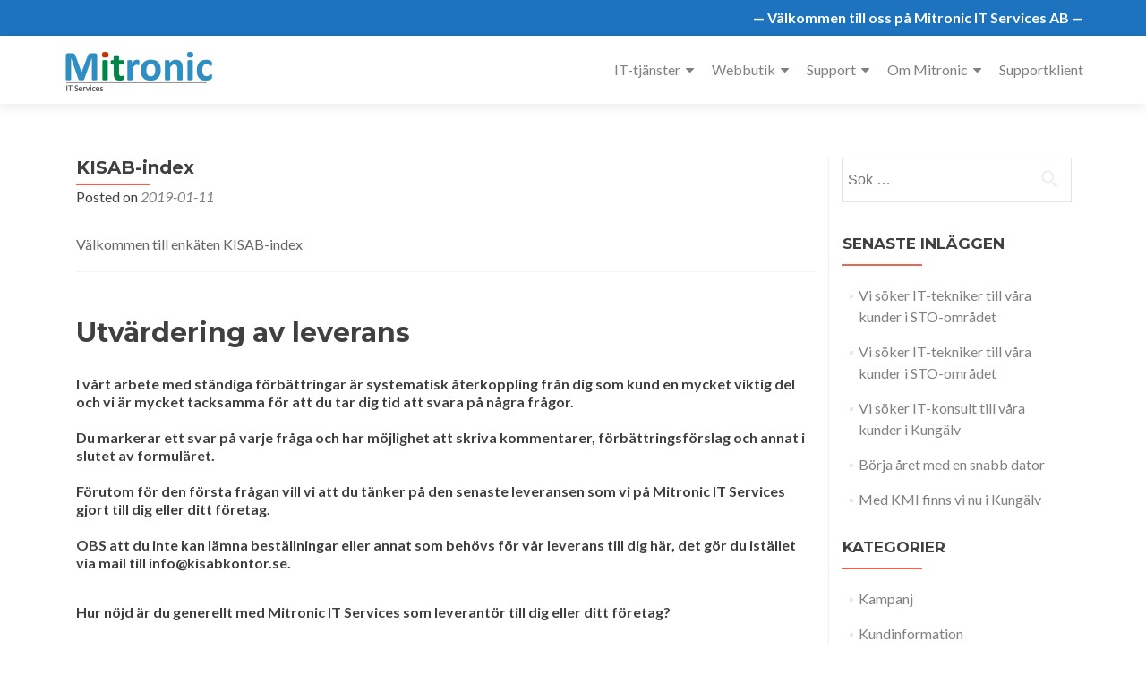

--- FILE ---
content_type: text/html; charset=UTF-8
request_url: https://www.mitronic.se/quiz/kisab-index/
body_size: 38996
content:










<!DOCTYPE html>

<html dir="ltr" lang="sv-SE" prefix="og: https://ogp.me/ns#">

<head><style>img.lazy{min-height:1px}</style><link href="https://www.mitronic.se/wp-content/plugins/w3-total-cache/pub/js/lazyload.min.js" as="script">


<meta charset="UTF-8">

<meta name="viewport" content="width=device-width, initial-scale=1">

<link rel="profile" href="http://gmpg.org/xfn/11">

<link rel="pingback" href="https://www.mitronic.se/xmlrpc.php">

<title>KISAB-index | Mitronic IT Services AB</title>

		<!-- All in One SEO 4.9.3 - aioseo.com -->
	<meta name="robots" content="max-image-preview:large" />
	<meta name="author" content="Christer Erlandsson"/>
	<link rel="canonical" href="https://www.mitronic.se/quiz/kisab-index/" />
	<meta name="generator" content="All in One SEO (AIOSEO) 4.9.3" />
		<meta property="og:locale" content="sv_SE" />
		<meta property="og:site_name" content="Mitronic AB - Jobba var och när ni vill, personlig IT-service till fast månadskostnad" />
		<meta property="og:type" content="article" />
		<meta property="og:title" content="KISAB-index | Mitronic IT Services AB" />
		<meta property="og:url" content="https://www.mitronic.se/quiz/kisab-index/" />
		<meta property="fb:app_id" content="374135190484420" />
		<meta property="og:image" content="https://www.mitronic.se/wp-content/uploads/2020/05/Mitronic-Business-development.png" />
		<meta property="og:image:secure_url" content="https://www.mitronic.se/wp-content/uploads/2020/05/Mitronic-Business-development.png" />
		<meta property="og:image:width" content="677" />
		<meta property="og:image:height" content="381" />
		<meta property="article:published_time" content="2019-01-11T22:25:07+00:00" />
		<meta property="article:modified_time" content="2023-07-12T07:31:04+00:00" />
		<meta name="twitter:card" content="summary" />
		<meta name="twitter:site" content="@mitronic" />
		<meta name="twitter:title" content="KISAB-index | Mitronic IT Services AB" />
		<meta name="twitter:image" content="https://www.mitronic.se/wp-content/uploads/2020/05/Mitronic-Business-development.png" />
		<script type="application/ld+json" class="aioseo-schema">
			{"@context":"https:\/\/schema.org","@graph":[{"@type":"BreadcrumbList","@id":"https:\/\/www.mitronic.se\/quiz\/kisab-index\/#breadcrumblist","itemListElement":[{"@type":"ListItem","@id":"https:\/\/www.mitronic.se#listItem","position":1,"name":"Home","item":"https:\/\/www.mitronic.se","nextItem":{"@type":"ListItem","@id":"https:\/\/www.mitronic.se\/quiz\/#listItem","name":"Quiz & Unders\u00f6kningar"}},{"@type":"ListItem","@id":"https:\/\/www.mitronic.se\/quiz\/#listItem","position":2,"name":"Quiz & Unders\u00f6kningar","item":"https:\/\/www.mitronic.se\/quiz\/","nextItem":{"@type":"ListItem","@id":"https:\/\/www.mitronic.se\/quiz\/kisab-index\/#listItem","name":"KISAB-index"},"previousItem":{"@type":"ListItem","@id":"https:\/\/www.mitronic.se#listItem","name":"Home"}},{"@type":"ListItem","@id":"https:\/\/www.mitronic.se\/quiz\/kisab-index\/#listItem","position":3,"name":"KISAB-index","previousItem":{"@type":"ListItem","@id":"https:\/\/www.mitronic.se\/quiz\/#listItem","name":"Quiz & Unders\u00f6kningar"}}]},{"@type":"Organization","@id":"https:\/\/www.mitronic.se\/#organization","name":"Mitronic AB","description":"din personliga IT-partner","url":"https:\/\/www.mitronic.se\/","telephone":"+46 303-252525","logo":{"@type":"ImageObject","url":"https:\/\/www.kisabkontor.se\/wp-content\/uploads\/2020\/05\/KISAB-Logga-IT-partner.png","@id":"https:\/\/www.mitronic.se\/quiz\/kisab-index\/#organizationLogo"},"image":{"@id":"https:\/\/www.mitronic.se\/quiz\/kisab-index\/#organizationLogo"}},{"@type":"Person","@id":"https:\/\/www.mitronic.se\/author\/chermitronic-se\/#author","url":"https:\/\/www.mitronic.se\/author\/chermitronic-se\/","name":"Christer Erlandsson","image":{"@type":"ImageObject","@id":"https:\/\/www.mitronic.se\/quiz\/kisab-index\/#authorImage","url":"https:\/\/secure.gravatar.com\/avatar\/a629050241a2fc351c71627dd28d31a7c162ac84c39e30ee1a1e33e7042c70bb?s=96&d=mm&r=g","width":96,"height":96,"caption":"Christer Erlandsson"}},{"@type":"WebPage","@id":"https:\/\/www.mitronic.se\/quiz\/kisab-index\/#webpage","url":"https:\/\/www.mitronic.se\/quiz\/kisab-index\/","name":"KISAB-index | Mitronic IT Services AB","inLanguage":"sv-SE","isPartOf":{"@id":"https:\/\/www.mitronic.se\/#website"},"breadcrumb":{"@id":"https:\/\/www.mitronic.se\/quiz\/kisab-index\/#breadcrumblist"},"author":{"@id":"https:\/\/www.mitronic.se\/author\/chermitronic-se\/#author"},"creator":{"@id":"https:\/\/www.mitronic.se\/author\/chermitronic-se\/#author"},"datePublished":"2019-01-11T23:25:07+01:00","dateModified":"2023-07-12T09:31:04+02:00"},{"@type":"WebSite","@id":"https:\/\/www.mitronic.se\/#website","url":"https:\/\/www.mitronic.se\/","name":"Mitronic IT Services AB","description":"din personliga IT-partner","inLanguage":"sv-SE","publisher":{"@id":"https:\/\/www.mitronic.se\/#organization"}}]}
		</script>
		<!-- All in One SEO -->

<!-- Google tag (gtag.js) consent mode dataLayer added by Site Kit -->
<script id="google_gtagjs-js-consent-mode-data-layer">
window.dataLayer = window.dataLayer || [];function gtag(){dataLayer.push(arguments);}
gtag('consent', 'default', {"ad_personalization":"denied","ad_storage":"denied","ad_user_data":"denied","analytics_storage":"denied","functionality_storage":"denied","security_storage":"denied","personalization_storage":"denied","region":["AT","BE","BG","CH","CY","CZ","DE","DK","EE","ES","FI","FR","GB","GR","HR","HU","IE","IS","IT","LI","LT","LU","LV","MT","NL","NO","PL","PT","RO","SE","SI","SK"],"wait_for_update":500});
window._googlesitekitConsentCategoryMap = {"statistics":["analytics_storage"],"marketing":["ad_storage","ad_user_data","ad_personalization"],"functional":["functionality_storage","security_storage"],"preferences":["personalization_storage"]};
window._googlesitekitConsents = {"ad_personalization":"denied","ad_storage":"denied","ad_user_data":"denied","analytics_storage":"denied","functionality_storage":"denied","security_storage":"denied","personalization_storage":"denied","region":["AT","BE","BG","CH","CY","CZ","DE","DK","EE","ES","FI","FR","GB","GR","HR","HU","IE","IS","IT","LI","LT","LU","LV","MT","NL","NO","PL","PT","RO","SE","SI","SK"],"wait_for_update":500};
</script>
<!-- End Google tag (gtag.js) consent mode dataLayer added by Site Kit -->
<link rel='dns-prefetch' href='//www.googletagmanager.com' />
<link rel='dns-prefetch' href='//capi-automation.s3.us-east-2.amazonaws.com' />
<link rel='dns-prefetch' href='//fonts.googleapis.com' />
<link rel="alternate" type="application/rss+xml" title="Mitronic IT Services AB &raquo; Webbflöde" href="https://www.mitronic.se/feed/" />
<link rel="alternate" type="application/rss+xml" title="Mitronic IT Services AB &raquo; Kommentarsflöde" href="https://www.mitronic.se/comments/feed/" />
<link rel="alternate" title="oEmbed (JSON)" type="application/json+oembed" href="https://www.mitronic.se/wp-json/oembed/1.0/embed?url=https%3A%2F%2Fwww.mitronic.se%2Fquiz%2Fkisab-index%2F" />
<link rel="alternate" title="oEmbed (XML)" type="text/xml+oembed" href="https://www.mitronic.se/wp-json/oembed/1.0/embed?url=https%3A%2F%2Fwww.mitronic.se%2Fquiz%2Fkisab-index%2F&#038;format=xml" />
<style id='wp-img-auto-sizes-contain-inline-css'>
img:is([sizes=auto i],[sizes^="auto," i]){contain-intrinsic-size:3000px 1500px}
/*# sourceURL=wp-img-auto-sizes-contain-inline-css */
</style>
<link rel='stylesheet' id='woosb-blocks-css' href='https://www.mitronic.se/wp-content/plugins/woo-product-bundle/assets/css/blocks.css' media='all' />
<link rel='stylesheet' id='colorboxstyle-css' href='https://www.mitronic.se/wp-content/plugins/link-library/colorbox/colorbox.css' media='all' />
<link rel='stylesheet' id='wpas-magnific-css' href='https://www.mitronic.se/wp-content/plugins/awesome-support/assets/admin/css/vendor/magnific-popup.css' media='all' />
<link rel='stylesheet' id='wpas-admin-popup-css' href='https://www.mitronic.se/wp-content/plugins/awesome-support/assets/admin/css/admin-popup.css' media='all' />
<style id='wp-block-library-inline-css'>
:root{--wp-block-synced-color:#7a00df;--wp-block-synced-color--rgb:122,0,223;--wp-bound-block-color:var(--wp-block-synced-color);--wp-editor-canvas-background:#ddd;--wp-admin-theme-color:#007cba;--wp-admin-theme-color--rgb:0,124,186;--wp-admin-theme-color-darker-10:#006ba1;--wp-admin-theme-color-darker-10--rgb:0,107,160.5;--wp-admin-theme-color-darker-20:#005a87;--wp-admin-theme-color-darker-20--rgb:0,90,135;--wp-admin-border-width-focus:2px}@media (min-resolution:192dpi){:root{--wp-admin-border-width-focus:1.5px}}.wp-element-button{cursor:pointer}:root .has-very-light-gray-background-color{background-color:#eee}:root .has-very-dark-gray-background-color{background-color:#313131}:root .has-very-light-gray-color{color:#eee}:root .has-very-dark-gray-color{color:#313131}:root .has-vivid-green-cyan-to-vivid-cyan-blue-gradient-background{background:linear-gradient(135deg,#00d084,#0693e3)}:root .has-purple-crush-gradient-background{background:linear-gradient(135deg,#34e2e4,#4721fb 50%,#ab1dfe)}:root .has-hazy-dawn-gradient-background{background:linear-gradient(135deg,#faaca8,#dad0ec)}:root .has-subdued-olive-gradient-background{background:linear-gradient(135deg,#fafae1,#67a671)}:root .has-atomic-cream-gradient-background{background:linear-gradient(135deg,#fdd79a,#004a59)}:root .has-nightshade-gradient-background{background:linear-gradient(135deg,#330968,#31cdcf)}:root .has-midnight-gradient-background{background:linear-gradient(135deg,#020381,#2874fc)}:root{--wp--preset--font-size--normal:16px;--wp--preset--font-size--huge:42px}.has-regular-font-size{font-size:1em}.has-larger-font-size{font-size:2.625em}.has-normal-font-size{font-size:var(--wp--preset--font-size--normal)}.has-huge-font-size{font-size:var(--wp--preset--font-size--huge)}.has-text-align-center{text-align:center}.has-text-align-left{text-align:left}.has-text-align-right{text-align:right}.has-fit-text{white-space:nowrap!important}#end-resizable-editor-section{display:none}.aligncenter{clear:both}.items-justified-left{justify-content:flex-start}.items-justified-center{justify-content:center}.items-justified-right{justify-content:flex-end}.items-justified-space-between{justify-content:space-between}.screen-reader-text{border:0;clip-path:inset(50%);height:1px;margin:-1px;overflow:hidden;padding:0;position:absolute;width:1px;word-wrap:normal!important}.screen-reader-text:focus{background-color:#ddd;clip-path:none;color:#444;display:block;font-size:1em;height:auto;left:5px;line-height:normal;padding:15px 23px 14px;text-decoration:none;top:5px;width:auto;z-index:100000}html :where(.has-border-color){border-style:solid}html :where([style*=border-top-color]){border-top-style:solid}html :where([style*=border-right-color]){border-right-style:solid}html :where([style*=border-bottom-color]){border-bottom-style:solid}html :where([style*=border-left-color]){border-left-style:solid}html :where([style*=border-width]){border-style:solid}html :where([style*=border-top-width]){border-top-style:solid}html :where([style*=border-right-width]){border-right-style:solid}html :where([style*=border-bottom-width]){border-bottom-style:solid}html :where([style*=border-left-width]){border-left-style:solid}html :where(img[class*=wp-image-]){height:auto;max-width:100%}:where(figure){margin:0 0 1em}html :where(.is-position-sticky){--wp-admin--admin-bar--position-offset:var(--wp-admin--admin-bar--height,0px)}@media screen and (max-width:600px){html :where(.is-position-sticky){--wp-admin--admin-bar--position-offset:0px}}

/*# sourceURL=wp-block-library-inline-css */
</style><link rel='stylesheet' id='wc-blocks-style-css' href='https://www.mitronic.se/wp-content/plugins/woocommerce/assets/client/blocks/wc-blocks.css' media='all' />
<style id='global-styles-inline-css'>
:root{--wp--preset--aspect-ratio--square: 1;--wp--preset--aspect-ratio--4-3: 4/3;--wp--preset--aspect-ratio--3-4: 3/4;--wp--preset--aspect-ratio--3-2: 3/2;--wp--preset--aspect-ratio--2-3: 2/3;--wp--preset--aspect-ratio--16-9: 16/9;--wp--preset--aspect-ratio--9-16: 9/16;--wp--preset--color--black: #000000;--wp--preset--color--cyan-bluish-gray: #abb8c3;--wp--preset--color--white: #ffffff;--wp--preset--color--pale-pink: #f78da7;--wp--preset--color--vivid-red: #cf2e2e;--wp--preset--color--luminous-vivid-orange: #ff6900;--wp--preset--color--luminous-vivid-amber: #fcb900;--wp--preset--color--light-green-cyan: #7bdcb5;--wp--preset--color--vivid-green-cyan: #00d084;--wp--preset--color--pale-cyan-blue: #8ed1fc;--wp--preset--color--vivid-cyan-blue: #0693e3;--wp--preset--color--vivid-purple: #9b51e0;--wp--preset--gradient--vivid-cyan-blue-to-vivid-purple: linear-gradient(135deg,rgb(6,147,227) 0%,rgb(155,81,224) 100%);--wp--preset--gradient--light-green-cyan-to-vivid-green-cyan: linear-gradient(135deg,rgb(122,220,180) 0%,rgb(0,208,130) 100%);--wp--preset--gradient--luminous-vivid-amber-to-luminous-vivid-orange: linear-gradient(135deg,rgb(252,185,0) 0%,rgb(255,105,0) 100%);--wp--preset--gradient--luminous-vivid-orange-to-vivid-red: linear-gradient(135deg,rgb(255,105,0) 0%,rgb(207,46,46) 100%);--wp--preset--gradient--very-light-gray-to-cyan-bluish-gray: linear-gradient(135deg,rgb(238,238,238) 0%,rgb(169,184,195) 100%);--wp--preset--gradient--cool-to-warm-spectrum: linear-gradient(135deg,rgb(74,234,220) 0%,rgb(151,120,209) 20%,rgb(207,42,186) 40%,rgb(238,44,130) 60%,rgb(251,105,98) 80%,rgb(254,248,76) 100%);--wp--preset--gradient--blush-light-purple: linear-gradient(135deg,rgb(255,206,236) 0%,rgb(152,150,240) 100%);--wp--preset--gradient--blush-bordeaux: linear-gradient(135deg,rgb(254,205,165) 0%,rgb(254,45,45) 50%,rgb(107,0,62) 100%);--wp--preset--gradient--luminous-dusk: linear-gradient(135deg,rgb(255,203,112) 0%,rgb(199,81,192) 50%,rgb(65,88,208) 100%);--wp--preset--gradient--pale-ocean: linear-gradient(135deg,rgb(255,245,203) 0%,rgb(182,227,212) 50%,rgb(51,167,181) 100%);--wp--preset--gradient--electric-grass: linear-gradient(135deg,rgb(202,248,128) 0%,rgb(113,206,126) 100%);--wp--preset--gradient--midnight: linear-gradient(135deg,rgb(2,3,129) 0%,rgb(40,116,252) 100%);--wp--preset--font-size--small: 13px;--wp--preset--font-size--medium: 20px;--wp--preset--font-size--large: 36px;--wp--preset--font-size--x-large: 42px;--wp--preset--spacing--20: 0.44rem;--wp--preset--spacing--30: 0.67rem;--wp--preset--spacing--40: 1rem;--wp--preset--spacing--50: 1.5rem;--wp--preset--spacing--60: 2.25rem;--wp--preset--spacing--70: 3.38rem;--wp--preset--spacing--80: 5.06rem;--wp--preset--shadow--natural: 6px 6px 9px rgba(0, 0, 0, 0.2);--wp--preset--shadow--deep: 12px 12px 50px rgba(0, 0, 0, 0.4);--wp--preset--shadow--sharp: 6px 6px 0px rgba(0, 0, 0, 0.2);--wp--preset--shadow--outlined: 6px 6px 0px -3px rgb(255, 255, 255), 6px 6px rgb(0, 0, 0);--wp--preset--shadow--crisp: 6px 6px 0px rgb(0, 0, 0);}:where(.is-layout-flex){gap: 0.5em;}:where(.is-layout-grid){gap: 0.5em;}body .is-layout-flex{display: flex;}.is-layout-flex{flex-wrap: wrap;align-items: center;}.is-layout-flex > :is(*, div){margin: 0;}body .is-layout-grid{display: grid;}.is-layout-grid > :is(*, div){margin: 0;}:where(.wp-block-columns.is-layout-flex){gap: 2em;}:where(.wp-block-columns.is-layout-grid){gap: 2em;}:where(.wp-block-post-template.is-layout-flex){gap: 1.25em;}:where(.wp-block-post-template.is-layout-grid){gap: 1.25em;}.has-black-color{color: var(--wp--preset--color--black) !important;}.has-cyan-bluish-gray-color{color: var(--wp--preset--color--cyan-bluish-gray) !important;}.has-white-color{color: var(--wp--preset--color--white) !important;}.has-pale-pink-color{color: var(--wp--preset--color--pale-pink) !important;}.has-vivid-red-color{color: var(--wp--preset--color--vivid-red) !important;}.has-luminous-vivid-orange-color{color: var(--wp--preset--color--luminous-vivid-orange) !important;}.has-luminous-vivid-amber-color{color: var(--wp--preset--color--luminous-vivid-amber) !important;}.has-light-green-cyan-color{color: var(--wp--preset--color--light-green-cyan) !important;}.has-vivid-green-cyan-color{color: var(--wp--preset--color--vivid-green-cyan) !important;}.has-pale-cyan-blue-color{color: var(--wp--preset--color--pale-cyan-blue) !important;}.has-vivid-cyan-blue-color{color: var(--wp--preset--color--vivid-cyan-blue) !important;}.has-vivid-purple-color{color: var(--wp--preset--color--vivid-purple) !important;}.has-black-background-color{background-color: var(--wp--preset--color--black) !important;}.has-cyan-bluish-gray-background-color{background-color: var(--wp--preset--color--cyan-bluish-gray) !important;}.has-white-background-color{background-color: var(--wp--preset--color--white) !important;}.has-pale-pink-background-color{background-color: var(--wp--preset--color--pale-pink) !important;}.has-vivid-red-background-color{background-color: var(--wp--preset--color--vivid-red) !important;}.has-luminous-vivid-orange-background-color{background-color: var(--wp--preset--color--luminous-vivid-orange) !important;}.has-luminous-vivid-amber-background-color{background-color: var(--wp--preset--color--luminous-vivid-amber) !important;}.has-light-green-cyan-background-color{background-color: var(--wp--preset--color--light-green-cyan) !important;}.has-vivid-green-cyan-background-color{background-color: var(--wp--preset--color--vivid-green-cyan) !important;}.has-pale-cyan-blue-background-color{background-color: var(--wp--preset--color--pale-cyan-blue) !important;}.has-vivid-cyan-blue-background-color{background-color: var(--wp--preset--color--vivid-cyan-blue) !important;}.has-vivid-purple-background-color{background-color: var(--wp--preset--color--vivid-purple) !important;}.has-black-border-color{border-color: var(--wp--preset--color--black) !important;}.has-cyan-bluish-gray-border-color{border-color: var(--wp--preset--color--cyan-bluish-gray) !important;}.has-white-border-color{border-color: var(--wp--preset--color--white) !important;}.has-pale-pink-border-color{border-color: var(--wp--preset--color--pale-pink) !important;}.has-vivid-red-border-color{border-color: var(--wp--preset--color--vivid-red) !important;}.has-luminous-vivid-orange-border-color{border-color: var(--wp--preset--color--luminous-vivid-orange) !important;}.has-luminous-vivid-amber-border-color{border-color: var(--wp--preset--color--luminous-vivid-amber) !important;}.has-light-green-cyan-border-color{border-color: var(--wp--preset--color--light-green-cyan) !important;}.has-vivid-green-cyan-border-color{border-color: var(--wp--preset--color--vivid-green-cyan) !important;}.has-pale-cyan-blue-border-color{border-color: var(--wp--preset--color--pale-cyan-blue) !important;}.has-vivid-cyan-blue-border-color{border-color: var(--wp--preset--color--vivid-cyan-blue) !important;}.has-vivid-purple-border-color{border-color: var(--wp--preset--color--vivid-purple) !important;}.has-vivid-cyan-blue-to-vivid-purple-gradient-background{background: var(--wp--preset--gradient--vivid-cyan-blue-to-vivid-purple) !important;}.has-light-green-cyan-to-vivid-green-cyan-gradient-background{background: var(--wp--preset--gradient--light-green-cyan-to-vivid-green-cyan) !important;}.has-luminous-vivid-amber-to-luminous-vivid-orange-gradient-background{background: var(--wp--preset--gradient--luminous-vivid-amber-to-luminous-vivid-orange) !important;}.has-luminous-vivid-orange-to-vivid-red-gradient-background{background: var(--wp--preset--gradient--luminous-vivid-orange-to-vivid-red) !important;}.has-very-light-gray-to-cyan-bluish-gray-gradient-background{background: var(--wp--preset--gradient--very-light-gray-to-cyan-bluish-gray) !important;}.has-cool-to-warm-spectrum-gradient-background{background: var(--wp--preset--gradient--cool-to-warm-spectrum) !important;}.has-blush-light-purple-gradient-background{background: var(--wp--preset--gradient--blush-light-purple) !important;}.has-blush-bordeaux-gradient-background{background: var(--wp--preset--gradient--blush-bordeaux) !important;}.has-luminous-dusk-gradient-background{background: var(--wp--preset--gradient--luminous-dusk) !important;}.has-pale-ocean-gradient-background{background: var(--wp--preset--gradient--pale-ocean) !important;}.has-electric-grass-gradient-background{background: var(--wp--preset--gradient--electric-grass) !important;}.has-midnight-gradient-background{background: var(--wp--preset--gradient--midnight) !important;}.has-small-font-size{font-size: var(--wp--preset--font-size--small) !important;}.has-medium-font-size{font-size: var(--wp--preset--font-size--medium) !important;}.has-large-font-size{font-size: var(--wp--preset--font-size--large) !important;}.has-x-large-font-size{font-size: var(--wp--preset--font-size--x-large) !important;}
/*# sourceURL=global-styles-inline-css */
</style>

<link rel='stylesheet' id='swiper-css-css' href='https://www.mitronic.se/wp-content/plugins/instagram-widget-by-wpzoom/dist/styles/library/swiper.css' media='all' />
<link rel='stylesheet' id='dashicons-css' href='https://www.mitronic.se/wp-includes/css/dashicons.min.css' media='all' />
<link rel='stylesheet' id='magnific-popup-css' href='https://www.mitronic.se/wp-content/plugins/instagram-widget-by-wpzoom/dist/styles/library/magnific-popup.css' media='all' />
<link rel='stylesheet' id='wpz-insta_block-frontend-style-css' href='https://www.mitronic.se/wp-content/plugins/instagram-widget-by-wpzoom/dist/styles/frontend/index.css' media='all' />
<style id='classic-theme-styles-inline-css'>
/*! This file is auto-generated */
.wp-block-button__link{color:#fff;background-color:#32373c;border-radius:9999px;box-shadow:none;text-decoration:none;padding:calc(.667em + 2px) calc(1.333em + 2px);font-size:1.125em}.wp-block-file__button{background:#32373c;color:#fff;text-decoration:none}
/*# sourceURL=/wp-includes/css/classic-themes.min.css */
</style>
<link rel='stylesheet' id='pwgc-wc-blocks-style-css' href='https://www.mitronic.se/wp-content/plugins/pw-woocommerce-gift-cards/assets/css/blocks.css' media='all' />
<link rel='stylesheet' id='bookings-for-woocommerce-pro-css' href='https://www.mitronic.se/wp-content/plugins/bookings-for-woocommerce-pro/public/css/bookings-for-woocommerce-pro-public.css' media='all' />
<link rel='stylesheet' id='mwb-bfwp-public-min-css-css' href='https://www.mitronic.se/wp-content/plugins/bookings-for-woocommerce-pro/public/css/mwb-public.css' media='all' />
<link rel='stylesheet' id='bookings-for-woocommerce-procommon-css' href='https://www.mitronic.se/wp-content/plugins/bookings-for-woocommerce-pro/common/css/bookings-for-woocommerce-pro-common.css' media='all' />
<link rel='stylesheet' id='mwb-bfwp-common-min-css' href='https://www.mitronic.se/wp-content/plugins/bookings-for-woocommerce-pro/common/css/mwb-common.min.css' media='all' />
<link rel='stylesheet' id='thickbox-css' href='https://www.mitronic.se/wp-includes/js/thickbox/thickbox.css' media='all' />
<link rel='stylesheet' id='ctf_styles-css' href='https://www.mitronic.se/wp-content/plugins/custom-twitter-feeds/css/ctf-styles.min.css' media='all' />
<link rel='stylesheet' id='wdpq_style-css' href='https://www.mitronic.se/wp-content/plugins/decimal-product-quantity-for-woocommerce/style.css' media='all' />
<link rel='stylesheet' id='thumbs_rating_styles-css' href='https://www.mitronic.se/wp-content/plugins/link-library/upvote-downvote/css/style.css' media='all' />
<link rel='stylesheet' id='bookings-for-woocommerce-css' href='https://www.mitronic.se/wp-content/plugins/mwb-bookings-for-woocommerce/public/css/mwb-public.css' media='all' />
<link rel='stylesheet' id='flatpickercss-css' href='https://www.mitronic.se/wp-content/plugins/mwb-bookings-for-woocommerce/package/lib/flatpickr/dist/flatpickr.min.css' media='all' />
<link rel='stylesheet' id='mwb-mbfw-select2-css-css' href='https://www.mitronic.se/wp-content/plugins/mwb-bookings-for-woocommerce/package/lib/select-2/mwb-bookings-for-woocommerce-select2.css' media='all' />
<link rel='stylesheet' id='bookings-for-woocommerceglobal_form-css' href='https://www.mitronic.se/wp-content/plugins/mwb-bookings-for-woocommerce/public/css/mwb-public-form.css' media='all' />
<link rel='stylesheet' id='bookings-for-woocommercecommon-css' href='https://www.mitronic.se/wp-content/plugins/mwb-bookings-for-woocommerce/common/css/mwb-bookings-for-woocommerce-common.css' media='all' />
<link rel='stylesheet' id='mwb-mbfw-common-custom-css-css' href='https://www.mitronic.se/wp-content/plugins/mwb-bookings-for-woocommerce/common/css/mwb-common.min.css' media='all' />
<link rel='stylesheet' id='mwb-mbfw-time-picker-css-css' href='https://www.mitronic.se/wp-content/plugins/mwb-bookings-for-woocommerce/package/lib/user-friendly-time-picker/dist/css/timepicker.min.css' media='all' />
<link rel='stylesheet' id='jquery-ui-css' href='https://www.mitronic.se/wp-content/plugins/mwb-bookings-for-woocommerce/package/lib/jquery-ui-css/jquery-ui.css' media='all' />
<link rel='stylesheet' id='datetime-picker-css-css' href='https://www.mitronic.se/wp-content/plugins/mwb-bookings-for-woocommerce/package/lib/datetimepicker-master/build/jquery.datetimepicker.min.css' media='all' />
<link rel='stylesheet' id='mwb-bfwp-multi-date-picker-css-css' href='https://www.mitronic.se/wp-content/plugins/mwb-bookings-for-woocommerce/package/lib/multiple-datepicker/jquery-ui.multidatespicker.css' media='all' />
<link rel='stylesheet' id='woocommerce-layout-css' href='https://www.mitronic.se/wp-content/plugins/woocommerce/assets/css/woocommerce-layout.css' media='all' />
<link rel='stylesheet' id='woocommerce-smallscreen-css' href='https://www.mitronic.se/wp-content/plugins/woocommerce/assets/css/woocommerce-smallscreen.css' media='only screen and (max-width: 768px)' />
<link rel='stylesheet' id='woocommerce-general-css' href='https://www.mitronic.se/wp-content/plugins/woocommerce/assets/css/woocommerce.css' media='all' />
<style id='woocommerce-inline-inline-css'>
.woocommerce form .form-row .required { visibility: visible; }
/*# sourceURL=woocommerce-inline-inline-css */
</style>
<link rel='stylesheet' id='woosb-frontend-css' href='https://www.mitronic.se/wp-content/plugins/woo-product-bundle/assets/css/frontend.css' media='all' />
<link rel='stylesheet' id='zerif_font-css' href='//fonts.googleapis.com/css?family=Lato%3A300%2C400%2C700%2C400italic%7CMontserrat%3A700%7CHomemade+Apple&#038;ver=2.2.0' media='all' />
<link rel='stylesheet' id='zerif_font_all-css' href='//fonts.googleapis.com/css?family=Open+Sans%3A400%2C300%2C300italic%2C400italic%2C600italic%2C600%2C700%2C700italic%2C800%2C800italic&#038;ver=2.2.0' media='all' />
<link rel='stylesheet' id='zerif_bootstrap_style-css' href='https://www.mitronic.se/wp-content/themes/zerif-pro/css/bootstrap.min.css' media='all' />
<link rel='stylesheet' id='zerif_font-awesome_style-css' href='https://www.mitronic.se/wp-content/themes/zerif-pro/assets/css/font-awesome.min.css' media='all' />
<link rel='stylesheet' id='zerif_style-css' href='https://www.mitronic.se/wp-content/themes/zerif-pro/style.css' media='all' />
<style id='zerif_style-inline-css'>
.zerif-top-bar, .zerif-top-bar .widget.widget_shopping_cart .cart_list {
			background-color: #1e73be
		}
		.zerif-top-bar .widget .label-floating input[type=search]:-webkit-autofill {
			-webkit-box-shadow: inset 0 0 0px 9999px #1e73be
		}.zerif-top-bar, .zerif-top-bar .widget .label-floating input[type=search], .zerif-top-bar .widget.widget_search form.form-group:before, .zerif-top-bar .widget.widget_product_search form.form-group:before, .zerif-top-bar .widget.widget_shopping_cart:before {
			color: #ffffff
		} 
		.zerif-top-bar .widget .label-floating input[type=search]{
			-webkit-text-fill-color:#ffffff !important 
		}.zerif-top-bar a, .zerif-top-bar .top-bar-nav li a {
			color: #ffffff
		}.zerif-top-bar a:hover, .zerif-top-bar .top-bar-nav li a:hover {
			color: #eeeeee
		}

		.navbar-inverse .navbar-nav > li > a,
		.nav.navbar-inverse .nav.navbar-nav ul.sub-menu li a,
		.navbar.navbar-inverse .primary-menu a, 
		.navbar.navbar-inverse .primary-menu > li > a, 
		.nav.navbar-inverse .primary-menu ul.sub-menu li a {
			color:#808080;
		}
		.navbar-inverse .navbar-nav > li.current-menu-item > a:not(.page-anchor),
		.navbar.navbar-inverse .nav.navbar-nav>li.current>a,
		.navbar.navbar-inverse .nav.navbar-nav a:hover, 
		.navbar.navbar-inverse .nav.navbar-nav > li > a:hover, 
		.nav.navbar-inverse .nav.navbar-nav ul.sub-menu li a:hover,
		.navbar.navbar-inverse .primary-menu a:hover, 
		.navbar.navbar-inverse .primary-menu > li > a:hover, 
		.nav.navbar-inverse .primary-menu ul.sub-menu li a:hover {
			color:#e96656;
		}
		.screen-reader-text {
			clip: rect(1px, 1px, 1px, 1px);
			position: absolute !important;
		}
		.screen-reader-text:hover,
		.screen-reader-text:active,
		.screen-reader-text:focus {
			background-color: #f1f1f1;
			border-radius: 3px;
			box-shadow: 0 0 2px 2px rgba(0, 0, 0, 0.6);
			clip: auto !important;
			color: #21759b;
			display: block;
			font-size: 14px;
			font-weight: bold;
			height: auto;
			left: 5px;
			line-height: normal;
			padding: 15px 23px 14px;
			text-decoration: none;
			top: 5px;
			width: auto;
			z-index: 100000;
		}
/*# sourceURL=zerif_style-inline-css */
</style>
<link rel='stylesheet' id='zerif_wpforms_style-css' href='https://www.mitronic.se/wp-content/themes/zerif-pro/inc/compatibility/wpforms/style.css' media='all' />
<link rel='stylesheet' id='newsletter-css' href='https://www.mitronic.se/wp-content/plugins/newsletter/style.css' media='all' />
<link rel='stylesheet' id='newsletter-popup-css' href='https://www.mitronic.se/wp-content/plugins/newsletter/subscription/assets/popup.css' media='all' />
<link rel='stylesheet' id='woobar-style-css-css' href='https://www.mitronic.se/wp-content/plugins/order-barcode-for-woocommerce/css/woobar-main.css' media='all' />
<link rel='stylesheet' id='cwginstock_frontend_css-css' href='https://www.mitronic.se/wp-content/plugins/back-in-stock-notifier-for-woocommerce/assets/css/frontend.min.css' media='' />
<link rel='stylesheet' id='cwginstock_bootstrap-css' href='https://www.mitronic.se/wp-content/plugins/back-in-stock-notifier-for-woocommerce/assets/css/bootstrap.min.css' media='' />
<script id="woocommerce-google-analytics-integration-gtag-js-after">
/* Google Analytics for WooCommerce (gtag.js) */
					window.dataLayer = window.dataLayer || [];
					function gtag(){dataLayer.push(arguments);}
					// Set up default consent state.
					for ( const mode of [{"analytics_storage":"denied","ad_storage":"denied","ad_user_data":"denied","ad_personalization":"denied","region":["AT","BE","BG","HR","CY","CZ","DK","EE","FI","FR","DE","GR","HU","IS","IE","IT","LV","LI","LT","LU","MT","NL","NO","PL","PT","RO","SK","SI","ES","SE","GB","CH"]}] || [] ) {
						gtag( "consent", "default", { "wait_for_update": 500, ...mode } );
					}
					gtag("js", new Date());
					gtag("set", "developer_id.dOGY3NW", true);
					gtag("config", "G-QCKTXS4MX7", {"track_404":true,"allow_google_signals":true,"logged_in":false,"linker":{"domains":["kisabkontor.se"," kmi.se"," lunarcapital.se"],"allow_incoming":false},"custom_map":{"dimension1":"logged_in"}});
//# sourceURL=woocommerce-google-analytics-integration-gtag-js-after
</script>
<script src="https://www.mitronic.se/wp-includes/js/jquery/jquery.min.js" id="jquery-core-js"></script>
<script src="https://www.mitronic.se/wp-includes/js/jquery/jquery-migrate.min.js" id="jquery-migrate-js"></script>
<script src="https://www.mitronic.se/wp-content/plugins/link-library/colorbox/jquery.colorbox-min.js" id="colorbox-js"></script>
<script src="https://www.mitronic.se/wp-content/plugins/awesome-support/assets/admin/js/vendor/jquery.magnific-popup.min.js" id="wpas-magnific-js"></script>
<script src="https://www.mitronic.se/wp-content/plugins/awesome-support/assets/admin/js/admin-popup.js" id="wpas-admin-popup-js"></script>
<script id="bookings-for-woocommerce-procommon-js-extra">
var bfwp_common_param = {"ajaxurl":"https://www.mitronic.se/wp-admin/admin-ajax.php","nonce":"8a139c0801"};
//# sourceURL=bookings-for-woocommerce-procommon-js-extra
</script>
<script src="https://www.mitronic.se/wp-content/plugins/bookings-for-woocommerce-pro/common/js/bookings-for-woocommerce-pro-common.js" id="bookings-for-woocommerce-procommon-js"></script>
<script src="https://www.mitronic.se/wp-content/plugins/decimal-product-quantity-for-woocommerce/includes/woodecimalproduct.js" id="wdpq_quantity_data-js"></script>
<script src="https://www.mitronic.se/wp-includes/js/underscore.min.js" id="underscore-js"></script>
<script id="wp-util-js-extra">
var _wpUtilSettings = {"ajax":{"url":"/wp-admin/admin-ajax.php"}};
//# sourceURL=wp-util-js-extra
</script>
<script src="https://www.mitronic.se/wp-includes/js/wp-util.min.js" id="wp-util-js"></script>
<script src="https://www.mitronic.se/wp-content/plugins/instagram-widget-by-wpzoom/dist/scripts/library/magnific-popup.js" id="magnific-popup-js"></script>
<script src="https://www.mitronic.se/wp-content/plugins/instagram-widget-by-wpzoom/dist/scripts/library/swiper.js" id="swiper-js-js"></script>
<script src="https://www.mitronic.se/wp-content/plugins/instagram-widget-by-wpzoom/dist/scripts/frontend/block.js" id="wpz-insta_block-frontend-script-js"></script>
<script id="thumbs_rating_scripts-js-extra">
var thumbs_rating_ajax = {"ajax_url":"https://www.mitronic.se/wp-admin/admin-ajax.php","nonce":"d00759a079"};
//# sourceURL=thumbs_rating_scripts-js-extra
</script>
<script src="https://www.mitronic.se/wp-content/plugins/link-library/upvote-downvote/js/general.js" id="thumbs_rating_scripts-js"></script>
<script id="bookings-for-woocommercecommon-js-extra">
var mbfw_common_param = {"ajaxurl":"https://www.mitronic.se/wp-admin/admin-ajax.php"};
//# sourceURL=bookings-for-woocommercecommon-js-extra
</script>
<script src="https://www.mitronic.se/wp-content/plugins/mwb-bookings-for-woocommerce/common/js/mwb-bookings-for-woocommerce-common.js" id="bookings-for-woocommercecommon-js"></script>
<script src="https://www.mitronic.se/wp-content/plugins/woocommerce/assets/js/jquery-blockui/jquery.blockUI.min.js" id="wc-jquery-blockui-js" data-wp-strategy="defer"></script>
<script id="wc-add-to-cart-js-extra">
var wc_add_to_cart_params = {"ajax_url":"/wp-admin/admin-ajax.php","wc_ajax_url":"/?wc-ajax=%%endpoint%%","i18n_view_cart":"Visa varukorg","cart_url":"https://www.mitronic.se/varukorg/","is_cart":"","cart_redirect_after_add":"no"};
//# sourceURL=wc-add-to-cart-js-extra
</script>
<script src="https://www.mitronic.se/wp-content/plugins/woocommerce/assets/js/frontend/add-to-cart.min.js" id="wc-add-to-cart-js" defer data-wp-strategy="defer"></script>
<script src="https://www.mitronic.se/wp-content/plugins/woocommerce/assets/js/js-cookie/js.cookie.min.js" id="wc-js-cookie-js" data-wp-strategy="defer"></script>

<!-- Kodblock för ”Google-tagg (gtag.js)” tillagt av Site Kit -->
<!-- Kodblock för ”Google Analytics” tillagt av Site Kit -->
<!-- Kodblock för ”Google Ads” tillagt av Site Kit -->
<script src="https://www.googletagmanager.com/gtag/js?id=GT-WPF63ZC" id="google_gtagjs-js" async></script>
<script id="google_gtagjs-js-after">
window.dataLayer = window.dataLayer || [];function gtag(){dataLayer.push(arguments);}
gtag("set","linker",{"domains":["www.mitronic.se"]});
gtag("js", new Date());
gtag("set", "developer_id.dZTNiMT", true);
gtag("config", "GT-WPF63ZC", {"googlesitekit_post_type":"qsm_quiz"});
gtag("config", "AW-1048567487");
 window._googlesitekit = window._googlesitekit || {}; window._googlesitekit.throttledEvents = []; window._googlesitekit.gtagEvent = (name, data) => { var key = JSON.stringify( { name, data } ); if ( !! window._googlesitekit.throttledEvents[ key ] ) { return; } window._googlesitekit.throttledEvents[ key ] = true; setTimeout( () => { delete window._googlesitekit.throttledEvents[ key ]; }, 5 ); gtag( "event", name, { ...data, event_source: "site-kit" } ); }; 
//# sourceURL=google_gtagjs-js-after
</script>
<script id="woobar-main-script-js-extra">
var woobarsettings = {"ajaxurl":"https://www.mitronic.se/wp-admin/admin-ajax.php","base_url":"https://www.mitronic.se"};
//# sourceURL=woobar-main-script-js-extra
</script>
<script src="https://www.mitronic.se/wp-content/plugins/order-barcode-for-woocommerce/js/woobar-main.js" id="woobar-main-script-js"></script>
<link rel="https://api.w.org/" href="https://www.mitronic.se/wp-json/" /><link rel="EditURI" type="application/rsd+xml" title="RSD" href="https://www.mitronic.se/xmlrpc.php?rsd" />
<meta name="generator" content="WordPress 6.9" />
<meta name="generator" content="WooCommerce 10.4.3" />
<link rel='shortlink' href='https://www.mitronic.se/?p=1075' />
<meta name="generator" content="Site Kit by Google 1.170.0" /><style id='LinkLibraryStyle' type='text/css'>
.linktable {margin-top: 15px;} .linktable a {text-decoration:none} a.featured { font-weight: bold; } table.linklisttable { width:100%; border-width: 0px 0px 0px 0px; border-spacing: 5px; /* border-style: outset outset outset outset; border-color: gray gray gray gray; */ border-collapse: separate; } table.linklisttable th { border-width: 1px 1px 1px 1px; padding: 3px 3px 3px 3px; background-color: #f4f5f3; /* border-style: none none none none; border-color: gray gray gray gray; -moz-border-radius: 3px 3px 3px 3px; */ } table.linklisttable td { border-width: 1px 1px 1px 1px; padding: 3px 3px 3px 3px; background-color: #dee1d8; /* border-style: dotted dotted dotted dotted; border-color: gray gray gray gray; -moz-border-radius: 3px 3px 3px 3px; */ } .linklistcatname{ font-family: arial; font-size: 16px; font-weight: bold; border: 0; padding-bottom: 10px; padding-top: 10px; } .linklistcatnamedesc{ font-family: arial; font-size: 12px; font-weight: normal; border: 0; padding-bottom: 10px; padding-top: 10px; } .linklistcolumnheader{ font-weight: bold; } div.rsscontent{color: #333333; font-family: "Helvetica Neue",Arial,Helvetica,sans-serif;font-size: 11px;line-height: 1.25em; vertical-align: baseline;letter-spacing: normal;word-spacing: normal;font-weight: normal;font-style: normal;font-variant: normal;text-transform: none; text-decoration: none;text-align: left;text-indent: 0px;max-width:500px;} #ll_rss_results { border-style:solid;border-width:1px;margin-left:10px;margin-top:10px;padding-top:3px;background-color:#f4f5f3;} .rsstitle{font-weight:400;font-size:0.8em;color:#33352C;font-family:Georgia,"Times New Roman",Times,serif;} .rsstitle a{color:#33352C} #ll_rss_results img { max-width: 400px; /* Adjust this value according to your content area size*/ height: auto; } .rsselements {float: right;} .highlight_word {background-color: #FFFF00} .previouspage {float:left;margin-top:10px;font-weight:bold} .nextpage {float: right;margin-top:10px;font-weight:bold} .resulttitle {padding-top:10px;} .catdropdown { width: 300px; } #llsearch {padding-top:10px;} .lladdlink { margin-top: 16px; } .lladdlink #lladdlinktitle { font-weight: bold; } .lladdlink table { margin-top: 5px; margin-bottom: 8px; border: 0; border-spacing: 0; border-collapse: collapse; } .lladdlink table td { border: 0; height: 30px; } .lladdlink table th { border: 0; text-align: left; font-weight: normal; width: 400px; } .lladdlink input[type="text"] { width: 300px; } .lladdlink select { width: 300px; } .llmessage { margin: 8px; border: 1px solid #ddd; background-color: #ff0; } .pageselector { margin-top: 20px; text-align: center; } .selectedpage { margin: 0px 4px 0px 4px; border: 1px solid #000; padding: 7px; background-color: #f4f5f3; } .unselectedpage { margin: 0px 4px 0px 4px; border: 1px solid #000; padding: 7px; background-color: #dee1d8; } .previousnextactive { margin: 0px 4px 0px 4px; border: 1px solid #000; padding: 7px; background-color: #dee1d8; } .previousnextinactive { margin: 0px 4px 0px 4px; border: 1px solid #000; padding: 7px; background-color: #dddddd; color: #cccccc; } .LinksInCat { display:none; } .allcatalphafilterlinkedletter, .catalphafilterlinkedletter, .catalphafilteremptyletter, .catalphafilterselectedletter, .allcatalphafilterselectedletter { width: 16px; height: 30px; float:left; margin-right: 6px; text-align: center; } .allcatalphafilterlinkedletter, .allcatalphafilterselectedletter { width: 40px; } .catalphafilterlinkedletter { background-color: #aaa; color: #444; } .catalphafilteremptyletter { background-color: #ddd; color: #fff; } .catalphafilterselectedletter { background-color: #558C89; color: #fff; } .catalphafilter { padding-bottom: 30px; } .recently_updated { padding: 8px; margin: 14px; color: #FFF; background-color: #F00; } .emptycat { color: #ccc; } .level1 { margin-left: 20px; } .level2 { margin-left: 40px; } .level3 { margin-left: 60px; } .level4 { margin-left: 80px; } .level5 { margin-left: 100px; } .level6 { margin-left: 120px; }</style>
    
    <script type="text/javascript">
        var ajaxurl = 'https://www.mitronic.se/wp-admin/admin-ajax.php';
    </script>
<!-- Google site verification - Google for WooCommerce -->
<meta name="google-site-verification" content="yXeOTZCCzHChBUy6n7TcCjP2TpSNsYVHBTHYaCPUa9k" />
<style>	.site-content { background: #fff } .navbar, .navbar-inverse .navbar-nav ul.sub-menu { background: #fff; }	.entry-title, .entry-title a, .widget-title, .widget-title a, .page-header .page-title, .comments-title, h1.page-title { color: #404040 !important}	.widget .widget-title:before, .entry-title:before, .page-header .page-title:before, .entry-title:after, ul.nav > li.current_page_item > a:before, .nav > li.current-menu-item > a:before, h1.page-title:before, .navbar.navbar-inverse .primary-menu ul li.current-menu-item > a:before, ul.nav > li > a.nav-active:before, .navbar.navbar-inverse .primary-menu ul > li.current > a:before { background: #e96656 !important; }	body, button, input, select, textarea, .widget p, .widget .textwidget, .woocommerce .product h3, h2.woocommerce-loop-product__title, .woocommerce .product span.amount, .woocommerce-page .woocommerce .product-name a { color: #404040 }	.widget li a, .widget a, article .entry-meta a, article .entry-content a, .entry-footer a, .site-content a { color: #808080; }	.widget li a:hover, .widget a:hover, article .entry-meta a:hover, article .entry-content a:hover , .entry-footer a:hover, .site-content a:hover { color: #e96656 }	.header-content-wrap { background: rgba(0,0,0,0.5)}	.big-title-container .intro-text { color: #fff}	.big-title-container .red-btn { background: #e96656}	.big-title-container .red-btn:hover { background: #cb4332}	.big-title-container .buttons .red-btn { color: #fff !important }	.big-title-container .green-btn { background: #20aa73}	.big-title-container .green-btn:hover { background: #069059}	.big-title-container .buttons .green-btn { color: #fff !important }	.big-title-container .red-btn:hover { color: #fff !important }	.big-title-container .green-btn:hover { color: #fff !important }	.focus { background: #ffffff }	.focus .section-header h2{ color: #404040 }	.focus .section-header h6{ color: #404040 }	.focus .focus-box h5{ color: #404040 }	.focus .focus-box p{ color: #404040 }	#focus div.box-circle:nth-child(4n+1) .focus-box .service-icon:hover { border: 10px solid #e96656 }	#focus div.box-circle:nth-child(4n+1) .focus-box .red-border-bottom:before{ background: #e96656 }	#focus div.box-circle:nth-child(4n+2) .focus-box .service-icon:hover { border: 10px solid #34d293 }	#focus div.box-circle:nth-child(4n+2) .focus-box .red-border-bottom:before { background: #34d293 }	#focus div.box-circle:nth-child(4n+3) .focus-box .service-icon:hover { border: 10px solid #3ab0e2 }	#focus div.box-circle:nth-child(4n+3) .focus-box .red-border-bottom:before { background: #3ab0e2 }	#focus div.box-circle:nth-child(4n+4) .focus-box .service-icon:hover { border: 10px solid #f7d861 }	#focus div.box-circle:nth-child(4n+4) .focus-box .red-border-bottom:before { background: #f7d861 }	.works { background: #e96656 }	.works .section-header h2 { color: #404040 }	.works .section-header h6 { color: #404040 }	.works .white-text { color: #fff }.works .red-border-bottom:before { background: #e96656 !important; }	.about-us, .about-us .our-clients .section-footer-title { background: #272727 }	.about-us { color: #fff }	.about-us p{ color: #fff }	.about-us .section-header h2, .about-us .section-header h6 { color: #fff }.about-us	.skills input { color: #fff !important; }.about-us .our-clients .section-footer-title { color: #fff !important; }	.our-team { background: #cce4ff }	.our-team .section-header h2, .our-team .member-details h5, .our-team .member-details h5 a, .our-team .section-header h6, .our-team .member-details .position { color: #404040 }	.our-team .team-member:hover .details { color: #fff }	.our-team .team-member .social-icons ul li a:hover { color: #e96656 }	.our-team .team-member .social-icons ul li a { color: #808080 }.team-member:hover .details { background: #333 !important; }	.our-team .row > span:nth-child(4n+1) .red-border-bottom:before { background: #e96656 }	.our-team .row > span:nth-child(4n+2) .red-border-bottom:before { background: #34d293 }	.our-team .row > span:nth-child(4n+3) .red-border-bottom:before { background: #3ab0e2 }	.our-team .row > span:nth-child(4n+4) .red-border-bottom:before { background: #f7d861 }	.testimonial { background: #1e73be }	.testimonial .section-header h2, .testimonial .section-header h6 { color: #ffffff }	.testimonial .feedback-box .message { color: #5e5e5e }	.testimonial .feedback-box .client-info .client-name { color: #909090 }	.testimonial .feedback-box .quote { color: #e96656 }	#client-feedbacks .feedback-box { background: #FFFFFF; }	.separator-one { background: #dd6161 }	.separator-one h3 { color: #fff !important; }	.separator-one .green-btn { background: #dd3333 }	.separator-one .green-btn:hover { background: #3ab225 }	.separator-one .green-btn { color: #fff !important; }	.separator-one .green-btn:hover { color: #fff !important; }	.purchase-now { background: rgba(57,124,191,0.71) }	.purchase-now h3 { color: #fff }	.purchase-now .red-btn { background: #2276bf !important }	.purchase-now .red-btn:hover { background: #0066bf !important }	.purchase-now .red-btn { color: #fff !important; }	.purchase-now .red-btn:hover { color: #fff !important; }	.contact-us { background: rgba(0,0,0,0.5) }	.contact-us form.wpcf7-form p label, .contact-us form.wpcf7-form .wpcf7-list-item-label, .contact-us .section-header h2, .contact-us .section-header h6 { color: #fff }	.contact-us button { background: #e96656 }	.contact-us button:hover { background: #cb4332 !important; box-shadow: none; }	.contact-us button, .pirate_forms .pirate-forms-submit-button { color: #fff !important; }	.contact-us button:hover, .pirate_forms .pirate-forms-submit-button:hover { color: #fff !important; }	.packages .section-header h2, .packages .section-header h6 { color: #fff}	.packages .package-header h5,.best-value .package-header h4,.best-value .package-header .meta-text { color: #ffffff}	.packages .package ul li, .packages .price .price-meta { color: #808080}	.packages .package .custom-button { color: #fff !important; }	.packages .dark-bg { background: #404040; }	.packages .price h4 { color: #fff; }	.packages { background: rgba(0,0,0,0.5) }	#latestnews { background: #f4f4f4 }	#latestnews .section-header h2 { color: #404040 }	#latestnews .section-header h6 { color: #808080 }	#latestnews #carousel-homepage-latestnews .carousel-inner .item .latestnews-title a { color: #404040}	#latestnews #carousel-homepage-latestnews .item .latestnews-box:nth-child(4n+1) .latestnews-title a:before { background: #e96656}	#latestnews #carousel-homepage-latestnews .item .latestnews-box:nth-child(4n+2) .latestnews-title a:before { background: #34d293}	#latestnews #carousel-homepage-latestnews .item .latestnews-box:nth-child(4n+3) .latestnews-title a:before { background: #3ab0e2}	#latestnews #carousel-homepage-latestnews .item .latestnews-box:nth-child(4n+4) .latestnews-title a:before { background: #f7d861}	#latestnews .latesnews-content p, .latesnews-content { color: #909090} section#subscribe { background: rgba(0,0,0,0.5) !important; } section#subscribe h3, .newsletter .sub-heading, .newsletter label { color: #fff !important; } section#subscribe input[type="submit"] { color: #fff !important; } section#subscribe input[type="submit"] { background: #e96656 !important; } section#subscribe input[type="submit"]:hover { background: #cb4332 !important; }	#footer { background: #272727 }	.copyright { background: #171717 }	#footer .company-details, #footer .company-details a, #footer .footer-widget p, #footer .footer-widget a { color: #939393 !important; }	#footer .social li a { color: #939393 }	#footer .social li a:hover { color: #e96656 }	#footer .company-details a:hover, #footer .footer-widget a:hover { color: #e96656 !important; }	#footer .footer-widget h1 { color: #fff !important; }	#footer .footer-widget h1:before { background: #e96656 !important; }	.comment-form #submit, .comment-reply-link,.woocommerce .add_to_cart_button, .woocommerce .checkout-button, .woocommerce .single_add_to_cart_button, .woocommerce #place_order, .edd-submit.button, .page button, .post button, .woocommerce-page .woocommerce input[type="submit"], .woocommerce-page #content input.button, .woocommerce input.button.alt, .woocommerce-page #content input.button.alt, .woocommerce-page input.button.alt, .woocommerce-page .products a.button { background-color: #e96656 !important; }	.comment-form #submit:hover, .comment-reply-link:hover, .woocommerce .add_to_cart_button:hover, .woocommerce .checkout-button:hover, .woocommerce  .single_add_to_cart_button:hover, .woocommerce #place_order:hover, .edd-submit.button:hover, .page button:hover, .post button:hover, .woocommerce-page .woocommerce input[type="submit"]:hover, .woocommerce-page #content input.button:hover, .woocommerce input.button.alt:hover, .woocommerce-page #content input.button.alt:hover, .woocommerce-page input.button.alt:hover, .woocommerce-page .products a.button:hover { background-color: #cb4332 !important; box-shadow: none; }	.comment-form #submit, .comment-reply-link, .woocommerce .add_to_cart_button, .woocommerce .checkout-button, .woocommerce .single_add_to_cart_button, .woocommerce #place_order, .edd-submit.button span, .page button, .post button, .woocommerce-page .woocommerce input[type="submit"], .woocommerce-page #content input.button, .woocommerce input.button.alt, .woocommerce-page #content input.button.alt, .woocommerce-page input.button.alt, .woocommerce .button { color: #fff !important }</style>	<noscript><style>.woocommerce-product-gallery{ opacity: 1 !important; }</style></noscript>
	
<!-- Metatagg för ”Google AdSense” tillagt av Site Kit -->
<meta name="google-adsense-platform-account" content="ca-host-pub-2644536267352236">
<meta name="google-adsense-platform-domain" content="sitekit.withgoogle.com">
<!-- Avslut av metatagg för ”Google AdSense” tillagd av Site Kit -->

<!-- Meta Pixel Code -->
<script type='text/javascript'>
!function(f,b,e,v,n,t,s){if(f.fbq)return;n=f.fbq=function(){n.callMethod?
n.callMethod.apply(n,arguments):n.queue.push(arguments)};if(!f._fbq)f._fbq=n;
n.push=n;n.loaded=!0;n.version='2.0';n.queue=[];t=b.createElement(e);t.async=!0;
t.src=v;s=b.getElementsByTagName(e)[0];s.parentNode.insertBefore(t,s)}(window,
document,'script','https://connect.facebook.net/en_US/fbevents.js');
</script>
<!-- End Meta Pixel Code -->
<script type='text/javascript'>var url = window.location.origin + '?ob=open-bridge';
            fbq('set', 'openbridge', '506503728131142', url);
fbq('init', '506503728131142', {}, {
    "agent": "wordpress-6.9-4.1.5"
})</script><script type='text/javascript'>
    fbq('track', 'PageView', []);
  </script>			<script  type="text/javascript">
				!function(f,b,e,v,n,t,s){if(f.fbq)return;n=f.fbq=function(){n.callMethod?
					n.callMethod.apply(n,arguments):n.queue.push(arguments)};if(!f._fbq)f._fbq=n;
					n.push=n;n.loaded=!0;n.version='2.0';n.queue=[];t=b.createElement(e);t.async=!0;
					t.src=v;s=b.getElementsByTagName(e)[0];s.parentNode.insertBefore(t,s)}(window,
					document,'script','https://connect.facebook.net/en_US/fbevents.js');
			</script>
			<!-- WooCommerce Facebook Integration Begin -->
			<script  type="text/javascript">

				fbq('init', '506503728131142', {}, {
    "agent": "woocommerce_2-10.4.3-3.5.15"
});

				document.addEventListener( 'DOMContentLoaded', function() {
					// Insert placeholder for events injected when a product is added to the cart through AJAX.
					document.body.insertAdjacentHTML( 'beforeend', '<div class=\"wc-facebook-pixel-event-placeholder\"></div>' );
				}, false );

			</script>
			<!-- WooCommerce Facebook Integration End -->
			
<!-- Kodblock för ”Google Tag Manager” tillagt av Site Kit -->
<script>
			( function( w, d, s, l, i ) {
				w[l] = w[l] || [];
				w[l].push( {'gtm.start': new Date().getTime(), event: 'gtm.js'} );
				var f = d.getElementsByTagName( s )[0],
					j = d.createElement( s ), dl = l != 'dataLayer' ? '&l=' + l : '';
				j.async = true;
				j.src = 'https://www.googletagmanager.com/gtm.js?id=' + i + dl;
				f.parentNode.insertBefore( j, f );
			} )( window, document, 'script', 'dataLayer', 'GTM-PBNL7HX' );
			
</script>

<!-- Avslut av kodblock för ”Google Tag Manager” tillagt av Site Kit -->
<link rel="icon" href="https://www.mitronic.se/wp-content/uploads/2021/01/image-50x50.jpg" sizes="32x32" />
<link rel="icon" href="https://www.mitronic.se/wp-content/uploads/2021/01/image-250x250.jpg" sizes="192x192" />
<link rel="apple-touch-icon" href="https://www.mitronic.se/wp-content/uploads/2021/01/image-250x250.jpg" />
<meta name="msapplication-TileImage" content="https://www.mitronic.se/wp-content/uploads/2021/01/image-300x300.jpg" />
		<style id="wp-custom-css">
			
.cwginstock-subscribe-form .panel-primary {
    border-color: #e0e0e0;
}

.woocommerce ul.products li.product .price {
	height:1.4rem;
    color: #000;
    float: none;
    margin: 0 auto;
    margin-bottom: .5em;
!important;

}

.woocommerce-loop-product__title, .woocommerce ul.products li.product h3 {
    height: 4rem;
    padding: .5em 0;
    margin: 0;
    font-size: 1em;


}
.wp-block-button__link {
    border-radius: 4px;
}

.woocommerce-page .products .product > a:first-child {
    position: relative;
    text-align: center;
    display: block;
    max-width: 300px;
    height: 16rem;
    margin: 0 auto;
}


	.woocommerce ul.products li.product a img {
    width: AUTO;
    height: 50%;
    display: block;
    margin: 0 auto;
    box-shadow: none;
		!important;
}

ins {
    background: indianred;
}

.image-row {
    display: flex;
    flex-wrap: wrap;
    justify-content: center;
}
.image-row a {
    padding: 5px;
}

.image-row img {
    width: 90px;
    height: 90px;
    object-fit: cover; /* Beskär bilderna för att fylla kvadraten */
}

.small-image {
    width: 40%;
    height: auto; /* Behåller bildens proportioner */
}

#client-feedbacks .feedback-box {
    width: 20%;
    min-width: 250px;
}

.feedback-box .client-info .client-company {
    font-size: 9px;
}

.feedback-box .client-info .client-name {
     font-size: 14px;align-content
}


.message h2 {
		font-size:18px;
	}


.message p {
	font-size:12px;
}
.message a {
	font-size:12px;
}


.fa {
    font-size: 10px;
		visibility: hidden
}

.section-header h6 {
    font-size: 16px;
    margin-bottom: 0;
    color: #000000;
}

.our-team {
	padding-top: 80px;
	padding-bottom: 0px;
	
}


.team-member .profile-pic {
	border-radius: 4px;
	margin-bottom: 20px;
	margin-bottom: 10px;
	width: 100%;
	max-height: 220px;
	height: 100%;
	max-width: 220px;
	
	
}


		</style>
		

<link rel='stylesheet' id='wc-stripe-blocks-checkout-style-css' href='https://www.mitronic.se/wp-content/plugins/woocommerce-gateway-stripe/build/upe-blocks.css' media='all' />
<link rel='stylesheet' id='qmn_quiz_animation_style-css' href='https://www.mitronic.se/wp-content/plugins/quiz-master-next/css/animate.css' media='all' />
<link rel='stylesheet' id='qmn_quiz_common_style-css' href='https://www.mitronic.se/wp-content/plugins/quiz-master-next/css/common.css' media='all' />
<link rel='stylesheet' id='qmn_quiz_template-css' href='https://www.mitronic.se/wp-content/plugins/quiz-master-next/php/classes/../../templates/qmn_turquoise.css' media='all' />
<link rel='stylesheet' id='jquery-redmond-theme-css' href='https://www.mitronic.se/wp-content/plugins/quiz-master-next/css/jquery-ui.css' media='all' />
<link rel='stylesheet' id='jquery-ui-slider-rtl-css-css' href='https://www.mitronic.se/wp-content/plugins/quiz-master-next/css/jquery.ui.slider-rtl.css' media='all' />
</head>

		<body class="wp-singular qsm_quiz-template-default single single-qsm_quiz postid-1075 wp-custom-logo wp-theme-zerif-pro theme-zerif-pro woocommerce-no-js" itemscope="itemscope" itemtype="http://schema.org/WebPage">
			
	<div class="zerif-top-bar">		<div class="container">
			<div class="row">
									<div class="pull-right col-md-6">
						<a href="https://www.google.com/search?q=mitronic%20it%20services+Stenungsund"><b>— Välkommen till oss på Mitronic IT Services AB —</b></a>					</div>
									<div class="pull-left col-md-6 top-widgets-placeholder">
									</div>
			</div><!-- /.row -->
		</div><!-- /.container -->
		</div>
		
		<header id="home" class="header" itemscope="itemscope" itemtype="http://schema.org/WPHeader">

			
				<div id="main-nav" class="navbar navbar-inverse bs-docs-nav">

					<div class="container">

						<div class="navbar-header responsive-logo">

							<button class="navbar-toggle collapsed" type="button" data-toggle="collapse"
									data-target=".bs-navbar-collapse">

								<span class="screen-reader-text">Menu</span>

								<span class="icon-bar"></span>

								<span class="icon-bar"></span>

								<span class="icon-bar"></span>

							</button>

							
							<div class="navbar-brand">

								
									<a href="https://www.mitronic.se/">

										<img class="lazy" src="data:image/svg+xml,%3Csvg%20xmlns='http://www.w3.org/2000/svg'%20viewBox='0%200%20170%2050'%3E%3C/svg%3E" data-src="https://www.mitronic.se/wp-content/uploads/2021/11/Logga-Mitronic-IT-Services-e1688484455503.png" alt="Mitronic IT Services AB">
									</a>

									
							</div> <!-- /.navbar-brand -->

						</div> <!-- /.navbar-header -->

					
		
		<nav class="navbar-collapse bs-navbar-collapse collapse" id="site-navigation" itemscope itemtype="http://schema.org/SiteNavigationElement">
			<ul id="menu-huvudmeny" class="nav navbar-nav navbar-right responsive-nav main-nav-list"><li id="menu-item-832" class="menu-item menu-item-type-post_type menu-item-object-page menu-item-has-children menu-item-832"><a href="https://www.mitronic.se/tjanster/">IT-tjänster</a>
<ul class="sub-menu">
	<li id="menu-item-22844" class="menu-item menu-item-type-post_type menu-item-object-page menu-item-22844"><a href="https://www.mitronic.se/tjanster/it-chef/">IT-chef</a></li>
	<li id="menu-item-14828" class="menu-item menu-item-type-post_type menu-item-object-page menu-item-14828"><a href="https://www.mitronic.se/projekt/">IT-projekt</a></li>
	<li id="menu-item-14829" class="menu-item menu-item-type-post_type menu-item-object-page menu-item-14829"><a href="https://www.mitronic.se/forvaltning/">IT-förvaltning</a></li>
	<li id="menu-item-1196" class="menu-item menu-item-type-post_type menu-item-object-page menu-item-1196"><a href="https://www.mitronic.se/office247/">#Office247 by Mitronic IT Services</a></li>
	<li id="menu-item-15024" class="menu-item menu-item-type-post_type menu-item-object-page menu-item-15024"><a href="https://www.mitronic.se/tjanster/reeconf-by-mitronic/">#ReeConf by Mitronic</a></li>
	<li id="menu-item-24343" class="menu-item menu-item-type-post_type menu-item-object-page menu-item-24343"><a href="https://www.mitronic.se/skola/">Skolor och utbildning</a></li>
	<li id="menu-item-1179" class="menu-item menu-item-type-post_type menu-item-object-page menu-item-1179"><a href="https://www.mitronic.se/tjanster/ms365/">Microsoft 365</a></li>
	<li id="menu-item-15032" class="menu-item menu-item-type-post_type menu-item-object-page menu-item-15032"><a href="https://www.mitronic.se/tjanster/affarssystem/">Integrerat affärssystem</a></li>
	<li id="menu-item-877" class="menu-item menu-item-type-post_type menu-item-object-page menu-item-877"><a href="https://www.mitronic.se/serverdrift/">Hosting, Drift och Azure</a></li>
	<li id="menu-item-1178" class="menu-item menu-item-type-post_type menu-item-object-page menu-item-1178"><a href="https://www.mitronic.se/digital-arbetsplats/">Digital arbetsplats</a></li>
	<li id="menu-item-23626" class="menu-item menu-item-type-post_type menu-item-object-page menu-item-23626"><a href="https://www.mitronic.se/arbetsplats/">Kontorshotell</a></li>
</ul>
</li>
<li id="menu-item-203" class="menu-item menu-item-type-post_type menu-item-object-page menu-item-has-children menu-item-203"><a href="https://www.mitronic.se/butik/">Webbutik</a>
<ul class="sub-menu">
	<li id="menu-item-25734" class="menu-item menu-item-type-post_type menu-item-object-page menu-item-25734"><a href="https://www.mitronic.se/teltonika/">Teltonika</a></li>
	<li id="menu-item-676" class="menu-item menu-item-type-post_type menu-item-object-page menu-item-676"><a href="https://www.mitronic.se/butik/">Artiklar</a></li>
	<li id="menu-item-202" class="menu-item menu-item-type-post_type menu-item-object-page menu-item-202"><a href="https://www.mitronic.se/varukorg/">Varukorg</a></li>
	<li id="menu-item-201" class="menu-item menu-item-type-post_type menu-item-object-page menu-item-201"><a href="https://www.mitronic.se/kassan/">Till kassan</a></li>
	<li id="menu-item-199" class="menu-item menu-item-type-post_type menu-item-object-page menu-item-199"><a href="https://www.mitronic.se/my-account/">Mitt konto</a></li>
	<li id="menu-item-29049" class="menu-item menu-item-type-custom menu-item-object-custom menu-item-29049"><a href="/my-account/orders/">Mina beställningar</a></li>
	<li id="menu-item-14213" class="menu-item menu-item-type-custom menu-item-object-custom menu-item-14213"><a href="https://www.mitronic.se/index.php/mitt-konto/downloads/">Nedladdningar</a></li>
	<li id="menu-item-15846" class="menu-item menu-item-type-post_type menu-item-object-page menu-item-15846"><a href="https://www.mitronic.se/betala-med-swish/">Betala med Swish</a></li>
</ul>
</li>
<li id="menu-item-14215" class="menu-item menu-item-type-post_type menu-item-object-page menu-item-has-children menu-item-14215"><a href="https://www.mitronic.se/mina-arenden/">Support</a>
<ul class="sub-menu">
	<li id="menu-item-920" class="menu-item menu-item-type-post_type menu-item-object-page menu-item-920"><a href="https://www.mitronic.se/faq/">Vanliga frågor</a></li>
	<li id="menu-item-440" class="menu-item menu-item-type-post_type menu-item-object-page menu-item-440"><a href="https://www.mitronic.se/mina-arenden/">Mina ärenden</a></li>
	<li id="menu-item-15598" class="menu-item menu-item-type-custom menu-item-object-custom menu-item-15598"><a href="https://www.mitronic.se/index.php/mitt-konto/skicka-arende/">Skapa ärende</a></li>
	<li id="menu-item-17477" class="menu-item menu-item-type-post_type menu-item-object-page menu-item-has-children menu-item-17477"><a href="https://www.mitronic.se/mitronic-support-online/">Support Online</a>
	<ul class="sub-menu">
		<li id="menu-item-17478" class="menu-item menu-item-type-post_type menu-item-object-page menu-item-17478"><a href="https://www.mitronic.se/mitronic-support-online/">Guide för installation</a></li>
		<li id="menu-item-204" class="menu-item menu-item-type-custom menu-item-object-custom menu-item-204"><a href="http://support.mitronic.se">Ladda ner klient</a></li>
	</ul>
</li>
	<li id="menu-item-14214" class="menu-item menu-item-type-post_type menu-item-object-page menu-item-14214"><a href="https://www.mitronic.se/my-account/">Mitt konto</a></li>
	<li id="menu-item-15845" class="menu-item menu-item-type-post_type menu-item-object-page menu-item-15845"><a href="https://www.mitronic.se/betala-med-swish/">Betala med Swish</a></li>
	<li id="menu-item-408" class="menu-item menu-item-type-custom menu-item-object-custom menu-item-408"><a href="https://admin.microsoft.com/Adminportal/Home?invType=IndirectResellerRelationship&#038;partnerId=8d071d49-a006-4995-a18d-641ad3539025&#038;msppId=2554330&#038;indirectCSPId=b8f3d695-392f-48ad-82e7-d6ea05312298#/partners/invitation">Microsoft 365 Admin</a></li>
	<li id="menu-item-10506" class="menu-item menu-item-type-post_type menu-item-object-page menu-item-10506"><a href="https://www.mitronic.se/externa-lankar/">Externa länkar</a></li>
</ul>
</li>
<li id="menu-item-664" class="menu-item menu-item-type-custom menu-item-object-custom menu-item-home menu-item-has-children menu-item-664"><a href="http://www.mitronic.se">Om Mitronic</a>
<ul class="sub-menu">
	<li id="menu-item-21897" class="menu-item menu-item-type-post_type menu-item-object-page menu-item-21897"><a href="https://www.mitronic.se/partner/">Mitronic IT-partner</a></li>
	<li id="menu-item-14831" class="menu-item menu-item-type-post_type menu-item-object-page menu-item-14831"><a href="https://www.mitronic.se/kopvillkor/">Köpvillkor</a></li>
	<li id="menu-item-25731" class="menu-item menu-item-type-post_type menu-item-object-page menu-item-25731"><a href="https://www.mitronic.se/cookie-policy-eu/">Cookie Policy (EU)</a></li>
	<li id="menu-item-665" class="menu-item menu-item-type-post_type menu-item-object-page menu-item-privacy-policy menu-item-665"><a rel="privacy-policy" href="https://www.mitronic.se/personuppgifter/">Personuppgifter</a></li>
	<li id="menu-item-744" class="menu-item menu-item-type-post_type menu-item-object-page menu-item-744"><a href="https://www.mitronic.se/sponsring/">Sponsring</a></li>
</ul>
</li>
<li id="menu-item-27585" class="menu-item menu-item-type-custom menu-item-object-custom menu-item-27585"><a href="http://support.mitronic.se">Supportklient</a></li>
</ul>		</nav>
		
					</div>

				</div>
							<!-- / END TOP BAR -->
	<div class="clear"></div>
</header> <!-- / END HOME SECTION  -->
	<div id="content" class="site-content">
		<div class="container">
			<div class="content-left-wrap col-md-9">						<div id="primary" class="content-area">
				<main itemscope itemtype="http://schema.org/WebPageElement" itemprop="mainContentOfPage" id="main" class="site-main">
					


<article id="post-1075" class="post-1075 qsm_quiz type-qsm_quiz status-publish hentry">

	<header class="entry-header">

		<h1 class="entry-title" itemprop="headline">KISAB-index</h1>



		<div class="entry-meta">

			<span class="posted-on">Posted on <a href="https://www.mitronic.se/2019/01/11/" rel="bookmark"><time class="entry-date published" itemprop="datePublished" datetime="2019-01-11T23:25:07+01:00">2019-01-11</time><time class="updated" datetime="2023-07-12T09:31:04+02:00">2023-07-12</time></a></span><span class="byline"> by <span class="author vcard" itemprop="name"><a href="https://www.mitronic.se/author/chermitronic-se/" class="url fn n author-link" itemscope="itemscope" itemtype="http://schema.org/Person" itemprop="author">Christer Erlandsson</a></span></span>
		</div><!-- .entry-meta -->

	</header><!-- .entry-header -->

	
	<div class="entry-content" itemprop="text">

		<script>
                            if (window.qmn_quiz_data === undefined) {
                                    window.qmn_quiz_data = new Object();
                            }
                    </script><script>window.qmn_quiz_data["6"] = {"quiz_id":"6","quiz_name":"KISAB-index","disable_answer":"0","ajax_show_correct":"0","progress_bar":"0","contact_info_location":"1","qpages":{"1":{"id":"1","quizID":"6","pagekey":"61a92633efb4b","hide_prevbtn":"0"}},"skip_validation_time_expire":1,"timer_limit_val":0,"disable_scroll_next_previous_click":0,"disable_scroll_on_result":0,"disable_first_page":0,"enable_result_after_timer_end":0,"enable_quick_result_mc":0,"end_quiz_if_wrong":0,"form_disable_autofill":0,"disable_mathjax":0,"enable_quick_correct_answer_info":0,"quick_result_correct_answer_text":"Correct! You have selected correct answer.","quick_result_wrong_answer_text":"Wrong! You have selected wrong answer.","quiz_processing_message":"","quiz_limit_choice":"Limit of choice is reached.","not_allow_after_expired_time":0,"scheduled_time_end":false,"prevent_reload":0,"limit_email_based_submission":0,"total_user_tries":0,"is_logged_in":false,"error_messages":{"email_error_text":"Not a valid e-mail address!","number_error_text":"This field must be a number!","incorrect_error_text":"The entered text is not correct!","empty_error_text":"Please complete all required fields!","url_error_text":"The entered URL is not valid!","minlength_error_text":"Required atleast %minlength% characters.","maxlength_error_text":"Maximum %maxlength% characters allowed.","recaptcha_error_text":"ReCaptcha is missing"},"first_page":false,"questions_settings":[]}
                    </script><style type='text/css' id='qmn_quiz_template-css'>.mlw_qmn_quiz label {
				display: inline;
			}
			.ui-tooltip
			{
				max-width: 500px !important;
			}
			.ui-tooltip-content
			{
				max-width: 500px !important;
			}
			.qmn_error, .qmn_page_error_message
			{
				color: red;
			}
			.mlw_qmn_hint_link
			{
			text-decoration:underline;
			color:rgb(0,0,255);
			}
			.mlw_qmn_quiz_link
			{
				display: inline;
				vertical-align:top !important;
				text-decoration: none;
			}
			div.mlw_qmn_quiz input[type=radio],
			div.mlw_qmn_quiz input[type=submit],
			div.mlw_qmn_quiz label {
				cursor: pointer;
			}
			div.mlw_qmn_quiz input:not([type=submit]):focus,
			div.mlw_qmn_quiz textarea:focus {
				background: #eaeaea;
			}
			div.mlw_qmn_quiz {
				text-align: left;
			}
			div.quiz_section {

			}
			.mlw_horizontal_choice
			{
				margin-right: 20px;
			}
			div.mlw_qmn_timer {
				position:fixed;
				top:200px;
				right:0px;
				width:130px;
				color:#00CCFF;
				border-radius: 15px;
				background:#000000;
				text-align: center;
				padding: 15px 15px 15px 15px
			}
			div.mlw_qmn_quiz input[type=submit],
			a.mlw_qmn_quiz_link
			{
				border-radius: 4px;
				position: relative;
				background-image: linear-gradient(#fff,#dedede);
				background-color: #eee;
				border: #ccc solid 1px;
				color: #333;
				text-shadow: 0 1px 0 rgba(255,255,255,.5);
				box-sizing: border-box;
				display: inline-block;
				padding: 7px 7px 7px 7px;
				margin: auto;
				font-weight: bold;
				cursor: pointer;
			}
			.mlw_qmn_question, .mlw_qmn_question_number, .mlw_qmn_comment_section_text
			{
				font-weight: bold;
			}
			.mlw_next
			{
				float: right;
			}
			.mlw_previous
			{
				float: left;
			}
			.mlw_qmn_question_comment, .mlw_answer_open_text, .qmn_comment_section {
				width: 100%;
				border-radius: 7px;
				padding: 2px 10px;
				-webkit-box-shadow: inset 0 3px 3px rgba(0,0,0,.075);
				box-shadow: inset 0 3px 3px rgba(0,0,0,.075);
				border: 1px solid #ccc;
			}
</style>		<div class='qsm-quiz-container qsm-quiz-container-6 qmn_quiz_container mlw_qmn_quiz  quiz_theme_default  '>
								<form name="quizForm6" id="quizForm6" action="/quiz/kisab-index/" method="POST" class="qsm-quiz-form qmn_quiz_form mlw_quiz_form" novalidate enctype="multipart/form-data">
				<input type="hidden" name="qsm_hidden_questions" id="qsm_hidden_questions" value="">
				<input type="hidden" name="qsm_nonce" id="qsm_nonce_6" value="a23769c99a">
				<input type="hidden" name="qsm_unique_key" id="qsm_unique_key_6" value="697514e128504">
				<div id="mlw_error_message" class="qsm-error-message qmn_error_message_section"></div>
				<span id="mlw_top_of_quiz"></span>
							<section class="qsm-page ">
								<div class="quiz_section quiz_begin">
						<div class='qsm-before-message mlw_qmn_message_before'>
				<p>Välkommen till enkäten KISAB-index</p>
						</div>
									</div>
									<div class="quiz_section qsm-question-wrapper question-type-0 question-section-id-31  category-section-id-c606" data-qid="31">
					<div class='mlw_qmn_question ' >
		<p><h1>Utvärdering av leverans</h1> <br />I vårt arbete med ständiga förbättringar är systematisk återkoppling från dig som kund en mycket viktig del och vi är mycket tacksamma för att du tar dig tid att svara på några frågor.<br /><br />Du markerar ett svar på varje fråga och har möjlighet att skriva kommentarer, förbättringsförslag och annat i slutet av formuläret.<br /><br />Förutom för den första frågan vill vi att du tänker på den senaste leveransen som vi på Mitronic IT Services gjort till dig eller ditt företag.<br /><br />OBS att du inte kan lämna beställningar eller annat som behövs för vår leverans till dig här, det gör du istället via mail till info@kisabkontor.se.</p>
	</div>
		<fieldset>
		<legend></legend>
	<div class='qmn_radio_answers '>
		 			<label style="display: none !important;" for="question31_none">Ingen</label>
			<input type="radio" style="display: none;" name="question31" id="question31_none" checked="checked" value="" />
				</div>
	</fieldset>
	<input type="hidden" name="answer_limit_keys_31" value="" />
						</div>
									<div class="quiz_section qsm-question-wrapper question-type-1 question-section-id-22  category-section-id-c606" data-qid="22">
					<div class='mlw_qmn_question ' >
		<p>Hur nöjd är du generellt med Mitronic IT Services som leverantör till dig eller ditt företag?</p>
	</div>
		<fieldset>
		<legend></legend>
	<div class="qmn_radio_answers qmn_radio_horizontal_answers mlwRequiredRadio">
							<span class="mlw_horizontal_choice  mrq_checkbox_class">
						<input type="radio" class="qmn_quiz_radio qmn-multiple-choice-input " name="question22" id="question22_1" value="0" />
						<label class="qsm-input-label" for="question22_1">
							Missnöjd						</label>
											</span>
										<span class="mlw_horizontal_choice  mrq_checkbox_class">
						<input type="radio" class="qmn_quiz_radio qmn-multiple-choice-input " name="question22" id="question22_2" value="1" />
						<label class="qsm-input-label" for="question22_2">
							Inte helt nöjd						</label>
											</span>
										<span class="mlw_horizontal_choice  mrq_checkbox_class">
						<input type="radio" class="qmn_quiz_radio qmn-multiple-choice-input " name="question22" id="question22_3" value="2" />
						<label class="qsm-input-label" for="question22_3">
							Nöjd						</label>
											</span>
										<span class="mlw_horizontal_choice  mrq_checkbox_class">
						<input type="radio" class="qmn_quiz_radio qmn-multiple-choice-input " name="question22" id="question22_4" value="3" />
						<label class="qsm-input-label" for="question22_4">
							Mycket nöjd						</label>
											</span>
								<label style="display: none !important;" for="question22_none">Ingen</label>
			<input type="radio" style="display: none;" name="question22" id="question22_none" checked="checked" value="" />
				</div>
	</fieldset>
	<input type="hidden" name="answer_limit_keys_22" value="" />
						</div>
									<div class="quiz_section qsm-question-wrapper question-type-0 question-section-id-45 " data-qid="45">
						<div class='mlw_qmn_new_question'>Vilken enhet av Mitronic IT Services var det du hade kontakt med? </div>
			<div class='mlw_qmn_question  qsm_remove_bold' >
		<p>Mitronic IT Services består av några olika delar och jobbar med IT-partners på flera orter orter för att skapa ett heltäckande erbjudande till dig som kund.</p>
	</div>
		<fieldset>
		<legend></legend>
	<div class='qmn_radio_answers '>
								<div class="qmn_mc_answer_wrap  mrq_checkbox_class" id="question45-1 ">
											<input type='radio' class='qmn_quiz_radio qmn-multiple-choice-input ' name="question45" id="question45_1" value="0" />
					<label class="qsm-input-label" for="question45_1">
					Mitronic IT-Support					</label>
					 				</div>
											<div class="qmn_mc_answer_wrap  mrq_checkbox_class" id="question45-2 ">
											<input type='radio' class='qmn_quiz_radio qmn-multiple-choice-input ' name="question45" id="question45_2" value="1" />
					<label class="qsm-input-label" for="question45_2">
					Mitronic IT-partner KISAB i Stenungsund					</label>
					 				</div>
											<div class="qmn_mc_answer_wrap  mrq_checkbox_class" id="question45-3 ">
											<input type='radio' class='qmn_quiz_radio qmn-multiple-choice-input ' name="question45" id="question45_3" value="2" />
					<label class="qsm-input-label" for="question45_3">
					Mitronic IT-partner KMI i Kungälv					</label>
					 				</div>
					 			<label style="display: none !important;" for="question45_none">Ingen</label>
			<input type="radio" style="display: none;" name="question45" id="question45_none" checked="checked" value="" />
				</div>
	</fieldset>
	<input type="hidden" name="answer_limit_keys_45" value="" />
						</div>
									<div class="quiz_section qsm-question-wrapper question-type-7 question-section-id-46 " data-qid="46">
						<div class='mlw_qmn_new_question'><label class="qsm-question-title-label" for="question46">Order eller fakturanumer </label></div>
			<div class='mlw_qmn_question  qsm_remove_bold' >
		<p>Du får gärna ange ditt order eller fakturanummer, så blir den lättare för oss att förstå din återkoppling.</p>
	</div>
		<input type="number" class="mlw_answer_number " id="question46" name="question46"   placeholder="" />
						</div>
									<div class="quiz_section qsm-question-wrapper question-type-1 question-section-id-30  category-section-id-c608" data-qid="30">
					<div class='mlw_qmn_question ' >
		<p><h1><span style="color: #3366ff"><span style="color: #00ccff">K</span><span style="color: #000000">ompetenta</span></span></h1> Vi har och utvecklar vår kompetens för att matcha kundernas behov av tjänster. <br /><br />Hur nöjd är du med <em>kompetensen</em> hos personen som gjorde den senaste leveransen från Mitronic IT Services?</p>
	</div>
		<fieldset>
		<legend></legend>
	<div class="qmn_radio_answers qmn_radio_horizontal_answers mlwRequiredRadio">
							<span class="mlw_horizontal_choice  mrq_checkbox_class">
						<input type="radio" class="qmn_quiz_radio qmn-multiple-choice-input " name="question30" id="question30_1" value="0" />
						<label class="qsm-input-label" for="question30_1">
							Missnöjd						</label>
											</span>
										<span class="mlw_horizontal_choice  mrq_checkbox_class">
						<input type="radio" class="qmn_quiz_radio qmn-multiple-choice-input " name="question30" id="question30_2" value="1" />
						<label class="qsm-input-label" for="question30_2">
							Inte helt nöjd						</label>
											</span>
										<span class="mlw_horizontal_choice  mrq_checkbox_class">
						<input type="radio" class="qmn_quiz_radio qmn-multiple-choice-input " name="question30" id="question30_3" value="2" />
						<label class="qsm-input-label" for="question30_3">
							Nöjd						</label>
											</span>
										<span class="mlw_horizontal_choice  mrq_checkbox_class">
						<input type="radio" class="qmn_quiz_radio qmn-multiple-choice-input " name="question30" id="question30_4" value="3" />
						<label class="qsm-input-label" for="question30_4">
							Mycket nöjd						</label>
											</span>
								<label style="display: none !important;" for="question30_none">Ingen</label>
			<input type="radio" style="display: none;" name="question30" id="question30_none" checked="checked" value="" />
				</div>
	</fieldset>
	<input type="hidden" name="answer_limit_keys_30" value="" />
						</div>
									<div class="quiz_section qsm-question-wrapper question-type-1 question-section-id-23  category-section-id-c604" data-qid="23">
					<div class='mlw_qmn_question ' >
		<p><h1><span style="color: #00ccff">I</span>nspirerande</h1> Vi inspirerar de vi träffar genom att dela med oss av kunskaper och idéer.<br /><br />Hur nöjd är du med hur <em>inspirerande</em> du upplevde kontakten med den som gjorde den senaste leveransen från Mitronic IT Services?</p>
	</div>
		<fieldset>
		<legend></legend>
	<div class="qmn_radio_answers qmn_radio_horizontal_answers mlwRequiredRadio">
							<span class="mlw_horizontal_choice  mrq_checkbox_class">
						<input type="radio" class="qmn_quiz_radio qmn-multiple-choice-input " name="question23" id="question23_1" value="0" />
						<label class="qsm-input-label" for="question23_1">
							Missnöjd						</label>
											</span>
										<span class="mlw_horizontal_choice  mrq_checkbox_class">
						<input type="radio" class="qmn_quiz_radio qmn-multiple-choice-input " name="question23" id="question23_2" value="1" />
						<label class="qsm-input-label" for="question23_2">
							Inte helt nöjd						</label>
											</span>
										<span class="mlw_horizontal_choice  mrq_checkbox_class">
						<input type="radio" class="qmn_quiz_radio qmn-multiple-choice-input " name="question23" id="question23_3" value="2" />
						<label class="qsm-input-label" for="question23_3">
							Nöjd						</label>
											</span>
										<span class="mlw_horizontal_choice  mrq_checkbox_class">
						<input type="radio" class="qmn_quiz_radio qmn-multiple-choice-input " name="question23" id="question23_4" value="3" />
						<label class="qsm-input-label" for="question23_4">
							Mycket nöjd						</label>
											</span>
								<label style="display: none !important;" for="question23_none">Ingen</label>
			<input type="radio" style="display: none;" name="question23" id="question23_none" checked="checked" value="" />
				</div>
	</fieldset>
	<input type="hidden" name="answer_limit_keys_23" value="" />
						</div>
									<div class="quiz_section qsm-question-wrapper question-type-1 question-section-id-25  category-section-id-c609" data-qid="25">
					<div class='mlw_qmn_question ' >
		<p><h1><span style="color: #3366ff"><span style="color: #00ccff">S</span><span style="color: #000000">nabba</span></span></h1> Vi levererar snabbt och effektivt och driver ärenden framåt tillsammans med andra leverantörer och dig som kund.<br /><br />Hur nöjd är du med <em><strong>leveranstiden</strong></em> för den senaste leveransen från Mitronic IT Services?</p>
	</div>
		<fieldset>
		<legend></legend>
	<div class="qmn_radio_answers qmn_radio_horizontal_answers mlwRequiredRadio">
							<span class="mlw_horizontal_choice  mrq_checkbox_class">
						<input type="radio" class="qmn_quiz_radio qmn-multiple-choice-input " name="question25" id="question25_1" value="0" />
						<label class="qsm-input-label" for="question25_1">
							Missnöjd						</label>
											</span>
										<span class="mlw_horizontal_choice  mrq_checkbox_class">
						<input type="radio" class="qmn_quiz_radio qmn-multiple-choice-input " name="question25" id="question25_2" value="1" />
						<label class="qsm-input-label" for="question25_2">
							Inte helt nöjd						</label>
											</span>
										<span class="mlw_horizontal_choice  mrq_checkbox_class">
						<input type="radio" class="qmn_quiz_radio qmn-multiple-choice-input " name="question25" id="question25_3" value="2" />
						<label class="qsm-input-label" for="question25_3">
							Nöjd						</label>
											</span>
										<span class="mlw_horizontal_choice  mrq_checkbox_class">
						<input type="radio" class="qmn_quiz_radio qmn-multiple-choice-input " name="question25" id="question25_4" value="3" />
						<label class="qsm-input-label" for="question25_4">
							Mycket nöjd						</label>
											</span>
								<label style="display: none !important;" for="question25_none">Ingen</label>
			<input type="radio" style="display: none;" name="question25" id="question25_none" checked="checked" value="" />
				</div>
	</fieldset>
	<input type="hidden" name="answer_limit_keys_25" value="" />
						</div>
									<div class="quiz_section qsm-question-wrapper question-type-1 question-section-id-27  category-section-id-c603" data-qid="27">
					<div class='mlw_qmn_question ' >
		<p><h1><span style="color: #3366ff"><span style="color: #00ccff">A</span><span style="color: #000000">nsvarstagande</span></span></h1> Vi tar ansvar för kundupplevelsen och leveransen till dig som kund, även om det är andra leverantörer inblandade.<br /><br />Hur nöjd är du med hur <em><strong>personalen tog ansvar</strong></em> för genomförandet vid den senaste leveransen från Mitronic IT Services?</p>
	</div>
		<fieldset>
		<legend></legend>
	<div class="qmn_radio_answers qmn_radio_horizontal_answers mlwRequiredRadio">
							<span class="mlw_horizontal_choice  mrq_checkbox_class">
						<input type="radio" class="qmn_quiz_radio qmn-multiple-choice-input " name="question27" id="question27_1" value="0" />
						<label class="qsm-input-label" for="question27_1">
							Missnöjd						</label>
											</span>
										<span class="mlw_horizontal_choice  mrq_checkbox_class">
						<input type="radio" class="qmn_quiz_radio qmn-multiple-choice-input " name="question27" id="question27_2" value="1" />
						<label class="qsm-input-label" for="question27_2">
							Inte helt nöjd						</label>
											</span>
										<span class="mlw_horizontal_choice  mrq_checkbox_class">
						<input type="radio" class="qmn_quiz_radio qmn-multiple-choice-input " name="question27" id="question27_3" value="2" />
						<label class="qsm-input-label" for="question27_3">
							Nöjd						</label>
											</span>
										<span class="mlw_horizontal_choice  mrq_checkbox_class">
						<input type="radio" class="qmn_quiz_radio qmn-multiple-choice-input " name="question27" id="question27_4" value="3" />
						<label class="qsm-input-label" for="question27_4">
							Mycket nöjd						</label>
											</span>
								<label style="display: none !important;" for="question27_none">Ingen</label>
			<input type="radio" style="display: none;" name="question27" id="question27_none" checked="checked" value="" />
				</div>
	</fieldset>
	<input type="hidden" name="answer_limit_keys_27" value="" />
						</div>
									<div class="quiz_section qsm-question-wrapper question-type-1 question-section-id-26  category-section-id-c603" data-qid="26">
					<div class='mlw_qmn_question ' >
		<p><h1><span style="color: #3366ff"><span style="color: #00ccff">B</span><span style="color: #000000">eredda</span></span></h1> Vi är beredda att leverera när kunden behöver. Förbereder oss genom att söka kunskap och testa i förhand.<br /><br />Hur nöjd är du med hur <em>förberedda</em> vi var på att genomföra den senaste leveransen från Mitronic IT Services?</p>
	</div>
		<fieldset>
		<legend></legend>
	<div class="qmn_radio_answers qmn_radio_horizontal_answers mlwRequiredRadio">
							<span class="mlw_horizontal_choice  mrq_checkbox_class">
						<input type="radio" class="qmn_quiz_radio qmn-multiple-choice-input " name="question26" id="question26_1" value="0" />
						<label class="qsm-input-label" for="question26_1">
							Missnöjd						</label>
											</span>
										<span class="mlw_horizontal_choice  mrq_checkbox_class">
						<input type="radio" class="qmn_quiz_radio qmn-multiple-choice-input " name="question26" id="question26_2" value="1" />
						<label class="qsm-input-label" for="question26_2">
							Inte helt nöjd						</label>
											</span>
										<span class="mlw_horizontal_choice  mrq_checkbox_class">
						<input type="radio" class="qmn_quiz_radio qmn-multiple-choice-input " name="question26" id="question26_3" value="2" />
						<label class="qsm-input-label" for="question26_3">
							Nöjd						</label>
											</span>
										<span class="mlw_horizontal_choice  mrq_checkbox_class">
						<input type="radio" class="qmn_quiz_radio qmn-multiple-choice-input " name="question26" id="question26_4" value="3" />
						<label class="qsm-input-label" for="question26_4">
							Mycket nöjd						</label>
											</span>
								<label style="display: none !important;" for="question26_none">Ingen</label>
			<input type="radio" style="display: none;" name="question26" id="question26_none" checked="checked" value="" />
				</div>
	</fieldset>
	<input type="hidden" name="answer_limit_keys_26" value="" />
						</div>
									<div class="quiz_section qsm-question-wrapper question-type-5 question-section-id-29  category-section-id-c610" data-qid="29">
					<div class='mlw_qmn_question ' >
		<p>Dina kommentarer till flervalsfrågorna ovan skriver du här</p>
	</div>
		<textarea class="mlw_answer_open_text " cols="70" rows="5" id="question29" name="question29"   placeholder="" /></textarea>
	<div class="qsm-hint qsm_hint mlw_qmn_hint_link qsm_tooltip" title="OBS inga frågor, beställningar eller liknande här, det skickar du till order@mitronic.se">Tips</div>					</div>
									<div class="quiz_section qsm-question-wrapper question-type-5 question-section-id-24  category-section-id-c610" data-qid="24">
					<div class='mlw_qmn_question ' >
		<p>Vad anser du är det viktigaste för Mitronic IT Services att förbättra?</p>
	</div>
		<textarea class="mlw_answer_open_text " cols="70" rows="5" id="question24" name="question24"   placeholder="" /></textarea>
						</div>
							</section>
					<input type="hidden" name="qmn_question_list" value="31Q22Q45Q46Q30Q23Q25Q27Q26Q29Q24Q" />
							<div id="mlw_error_message_bottom" class="qsm-error-message qmn_error_message_section"></div>
					<input type="hidden" name="qmn_all_questions_count" id="qmn_all_questions_count" value="11" />
					<input type="hidden" name="total_questions" id="total_questions" value="11" />
					<input type="hidden" name="timer" id="timer" value="0" />
					<input type="hidden" name="timer_ms" id="timer_ms" value="0"/>
					<input type="hidden" class="qmn_quiz_id" name="qmn_quiz_id" id="qmn_quiz_id" value="6" />
					<input type='hidden' name='complete_quiz' value='confirmation' />
									</form>
						</div>
		<div style="display: none;" class="qsm-popup qsm-popup-slide" id="modal-4" aria-hidden="false"><div class="qsm-popup__overlay" tabindex="-1" data-micromodal-close=""><div class="qsm-popup__container qmn_quiz_container" role="dialog" aria-modal="true"><div class="qsm-popup__content"><img class="lazy" decoding="async" src="data:image/svg+xml,%3Csvg%20xmlns='http://www.w3.org/2000/svg'%20viewBox='0%200%201%201'%3E%3C/svg%3E" data-src="https://www.mitronic.se/wp-content/plugins/quiz-master-next/assets/clock.png" alt="clock.png"/><p class="qsm-time-up-text"> Time's up</p></div><footer class="qsm-popup__footer"><button class="qsm-popup-secondary-button qmn_btn" data-micromodal-close="" aria-label="Close this dialog window" onclick="location.reload();">Avbryt</button></footer></div></div></div>

		
	</div><!-- .entry-content -->



	<footer class="entry-footer">

		This entry was posted in . Bookmark the <a href="https://www.mitronic.se/quiz/kisab-index/" rel="bookmark">permalink</a>.


		
	</footer><!-- .entry-footer -->

</article><!-- #post-## -->

		<nav class="navigation post-navigation">
			<h1 class="screen-reader-text">Post navigation</h1>
			<div class="nav-links">
				<div class="nav-previous"><a href="https://www.mitronic.se/quiz/kundnojdhet/" rel="prev"><span class="meta-nav">&larr;</span> Kundnöjdhet</a></div>			</div><!-- .nav-links -->
		</nav><!-- .navigation -->
						</main><!-- #main -->
			</div><!-- #primary -->
					</div><!-- .content-left-wrap -->
				<div class="sidebar-wrap col-md-3 content-left-wrap ">
			
<div id="secondary" class="widget-area" role="complementary" itemscope="itemscope" itemtype="http://schema.org/WPSideBar">

	
	<aside id="search-2" class="widget widget_search"><form role="search" method="get" class="search-form" action="https://www.mitronic.se/">
				<label>
					<span class="screen-reader-text">Sök efter:</span>
					<input type="search" class="search-field" placeholder="Sök …" value="" name="s" />
				</label>
				<input type="submit" class="search-submit" value="Sök" />
			</form></aside>
		<aside id="recent-posts-2" class="widget widget_recent_entries">
		<h2 class="widget-title">Senaste inläggen</h2>
		<ul>
											<li>
					<a href="https://www.mitronic.se/2024-r1/">Vi söker IT-tekniker till våra kunder i STO-området</a>
									</li>
											<li>
					<a href="https://www.mitronic.se/2022-r1/">Vi söker IT-tekniker till våra kunder i STO-området</a>
									</li>
											<li>
					<a href="https://www.mitronic.se/2021-1/">Vi söker IT-konsult till våra kunder i Kungälv</a>
									</li>
											<li>
					<a href="https://www.mitronic.se/borja-aret-med-en-snabb-dator/">Börja året med en snabb dator</a>
									</li>
											<li>
					<a href="https://www.mitronic.se/2020-6/">Med KMI finns vi nu i Kungälv</a>
									</li>
					</ul>

		</aside><aside id="categories-2" class="widget widget_categories"><h2 class="widget-title">Kategorier</h2>
			<ul>
					<li class="cat-item cat-item-91"><a href="https://www.mitronic.se/category/kampanj/">Kampanj</a>
</li>
	<li class="cat-item cat-item-77"><a href="https://www.mitronic.se/category/kundinformation/">Kundinformation</a>
</li>
	<li class="cat-item cat-item-1"><a href="https://www.mitronic.se/category/okategoriserade/">Okategoriserade</a>
</li>
	<li class="cat-item cat-item-41"><a href="https://www.mitronic.se/category/oppettid/">Öppettid</a>
</li>
	<li class="cat-item cat-item-86"><a href="https://www.mitronic.se/category/personal/">Personal</a>
</li>
	<li class="cat-item cat-item-108"><a href="https://www.mitronic.se/category/sponsor/">Sponsor</a>
</li>
			</ul>

			</aside>
</div><!-- #secondary -->

		</div><!-- .sidebar-wrap -->
			</div><!-- .container -->
	</div>
	

	<footer id="footer" itemscope="itemscope" itemtype="http://schema.org/WPFooter">

		
		<div class="container">
			
			

			<div class="footer-box-wrap">
				<div class="col-md-3 footer-box four-cell company-details"><div class="icon-top red-text"><a target="_blank" href="https://www.google.com.sg/maps/place/Mitronic%20IT%20Services%20AB%0AG%C3%B6teborgsv%C3%A4gen%206%0A444%2031%20Stenungsund"><img class="lazy" src="data:image/svg+xml,%3Csvg%20xmlns='http://www.w3.org/2000/svg'%20viewBox='0%200%201%201'%3E%3C/svg%3E" data-src="https://www.mitronic.se/wp-content/themes/zerif-pro/images/map25-redish.png" alt="" /></a></div><div class="zerif-footer-address">Mitronic IT Services AB
<br />Göteborgsvägen 6
<br />444 31 Stenungsund</div></div><div class="col-md-3 footer-box four-cell company-details"><div class="icon-top green-text"><a href="mailto:info@mitronic.se"><img class="lazy" src="data:image/svg+xml,%3Csvg%20xmlns='http://www.w3.org/2000/svg'%20viewBox='0%200%201%201'%3E%3C/svg%3E" data-src="https://www.mitronic.se/wp-content/themes/zerif-pro/images/envelope4-green.png" alt="" /></a></div><div class="zerif-footer-email"><a href="mailto:info@mitronic.se">info@mitronic.se</a></div></div><div class="col-md-3 footer-box four-cell company-details"><div class="icon-top blue-text"><a href="tel:0303-206070"><img class="lazy" src="data:image/svg+xml,%3Csvg%20xmlns='http://www.w3.org/2000/svg'%20viewBox='0%200%201%201'%3E%3C/svg%3E" data-src="https://www.mitronic.se/wp-content/themes/zerif-pro/images/telephone65-blue.png" alt="" /></a></div><div class="zerif-footer-phone"><a href="tel:0303-206070">0303-206070</a></div></div>			<div class="col-md-3 footer-box four-cell copyright">
										<ul class="social">
								<li
		 id="footer_facebook">
			<a target="_blank" title="Facebook link" href="http://www.facebook.com/mitronicab">
								<i class="fa fa-facebook"></i>
			</a>
		</li>
				<li
		 id="footer_twitter">
			<a target="_blank" title="Twitter link" href="http://twitter.com/@mitronicab">
								<i class="fa fa-twitter"></i>
			</a>
		</li>
				<li
		 id="footer_linkedin">
			<a target="_blank" title="Linkedin link" href="https://www.linkedin.com/company/mitronicab">
								<i class="fa fa-linkedin"></i>
			</a>
		</li>
				<li
		 id="footer_instagram">
			<a target="_blank" title="Instagram link" href="https://www.instagram.com/mitronicab/">
								<i class="fa fa-instagram"></i>
			</a>
		</li>
							</ul>
									</div>
						</div>

					</div> <!-- / END CONTAINER -->

	</footer> <!-- / END FOOOTER  -->

	
<script type="speculationrules">
{"prefetch":[{"source":"document","where":{"and":[{"href_matches":"/*"},{"not":{"href_matches":["/wp-*.php","/wp-admin/*","/wp-content/uploads/*","/wp-content/*","/wp-content/plugins/*","/wp-content/themes/zerif-pro/*","/*\\?(.+)"]}},{"not":{"selector_matches":"a[rel~=\"nofollow\"]"}},{"not":{"selector_matches":".no-prefetch, .no-prefetch a"}}]},"eagerness":"conservative"}]}
</script>
    <!-- Meta Pixel Event Code -->
    <script type='text/javascript'>
        document.addEventListener( 'wpcf7mailsent', function( event ) {
        if( "fb_pxl_code" in event.detail.apiResponse){
            eval(event.detail.apiResponse.fb_pxl_code);
        }
        }, false );
    </script>
    <!-- End Meta Pixel Event Code -->
        			<!-- Facebook Pixel Code -->
			<noscript>
				<img
					class="lazy" height="1"
					width="1"
					style="display:none"
					alt="fbpx"
					src="data:image/svg+xml,%3Csvg%20xmlns='http://www.w3.org/2000/svg'%20viewBox='0%200%201%201'%3E%3C/svg%3E" data-src="https://www.facebook.com/tr?id=506503728131142&ev=PageView&noscript=1"
				/>
			</noscript>
			<!-- End Facebook Pixel Code -->
					<!-- Kodblock för ”Google Tag Manager (noscript)”, tillagt av Site Kit -->
		<noscript>
			<iframe src="https://www.googletagmanager.com/ns.html?id=GTM-PBNL7HX" height="0" width="0" style="display:none;visibility:hidden"></iframe>
		</noscript>
		<!-- Avslut av kodblock för ”Google Tag Manager (noscript)”, tillagt av Site Kit -->
			<script>
		(function () {
			var c = document.body.className;
			c = c.replace(/woocommerce-no-js/, 'woocommerce-js');
			document.body.className = c;
		})();
	</script>
	<script async src="https://www.googletagmanager.com/gtag/js?id=G-QCKTXS4MX7" id="google-tag-manager-js" data-wp-strategy="async"></script>
<script src="https://www.mitronic.se/wp-includes/js/dist/hooks.min.js" id="wp-hooks-js"></script>
<script src="https://www.mitronic.se/wp-includes/js/dist/i18n.min.js" id="wp-i18n-js"></script>
<script id="wp-i18n-js-after">
wp.i18n.setLocaleData( { 'text direction\u0004ltr': [ 'ltr' ] } );
//# sourceURL=wp-i18n-js-after
</script>
<script src="https://www.mitronic.se/wp-content/plugins/woocommerce-google-analytics-integration/assets/js/build/main.js" id="woocommerce-google-analytics-integration-js"></script>
<script src="https://www.mitronic.se/wp-includes/js/dist/vendor/react.min.js" id="react-js"></script>
<script src="https://www.mitronic.se/wp-includes/js/dist/vendor/react-jsx-runtime.min.js" id="react-jsx-runtime-js"></script>
<script src="https://www.mitronic.se/wp-includes/js/dist/deprecated.min.js" id="wp-deprecated-js"></script>
<script src="https://www.mitronic.se/wp-includes/js/dist/dom.min.js" id="wp-dom-js"></script>
<script src="https://www.mitronic.se/wp-includes/js/dist/vendor/react-dom.min.js" id="react-dom-js"></script>
<script src="https://www.mitronic.se/wp-includes/js/dist/escape-html.min.js" id="wp-escape-html-js"></script>
<script src="https://www.mitronic.se/wp-includes/js/dist/element.min.js" id="wp-element-js"></script>
<script src="https://www.mitronic.se/wp-includes/js/dist/is-shallow-equal.min.js" id="wp-is-shallow-equal-js"></script>
<script id="wp-keycodes-js-translations">
( function( domain, translations ) {
	var localeData = translations.locale_data[ domain ] || translations.locale_data.messages;
	localeData[""].domain = domain;
	wp.i18n.setLocaleData( localeData, domain );
} )( "default", {"translation-revision-date":"2025-11-19 17:24:10+0000","generator":"GlotPress\/4.0.3","domain":"messages","locale_data":{"messages":{"":{"domain":"messages","plural-forms":"nplurals=2; plural=n != 1;","lang":"sv_SE"},"Comma":["Komma"],"Period":["Punkt"],"Backtick":["Backtick (`)"],"Tilde":["Tilde"]}},"comment":{"reference":"wp-includes\/js\/dist\/keycodes.js"}} );
//# sourceURL=wp-keycodes-js-translations
</script>
<script src="https://www.mitronic.se/wp-includes/js/dist/keycodes.min.js" id="wp-keycodes-js"></script>
<script src="https://www.mitronic.se/wp-includes/js/dist/priority-queue.min.js" id="wp-priority-queue-js"></script>
<script src="https://www.mitronic.se/wp-includes/js/dist/compose.min.js" id="wp-compose-js"></script>
<script src="https://www.mitronic.se/wp-includes/js/dist/primitives.min.js" id="wp-primitives-js"></script>
<script src="https://www.mitronic.se/wp-includes/js/dist/plugins.min.js" id="wp-plugins-js"></script>
<script src="https://www.mitronic.se/wp-includes/js/dist/dom-ready.min.js" id="wp-dom-ready-js"></script>
<script id="wp-a11y-js-translations">
( function( domain, translations ) {
	var localeData = translations.locale_data[ domain ] || translations.locale_data.messages;
	localeData[""].domain = domain;
	wp.i18n.setLocaleData( localeData, domain );
} )( "default", {"translation-revision-date":"2025-11-19 17:24:10+0000","generator":"GlotPress\/4.0.3","domain":"messages","locale_data":{"messages":{"":{"domain":"messages","plural-forms":"nplurals=2; plural=n != 1;","lang":"sv_SE"},"Notifications":["Aviseringar"]}},"comment":{"reference":"wp-includes\/js\/dist\/a11y.js"}} );
//# sourceURL=wp-a11y-js-translations
</script>
<script src="https://www.mitronic.se/wp-includes/js/dist/a11y.min.js" id="wp-a11y-js"></script>
<script src="https://www.mitronic.se/wp-includes/js/dist/vendor/moment.min.js" id="moment-js"></script>
<script id="moment-js-after">
moment.updateLocale( 'sv_SE', {"months":["januari","februari","mars","april","maj","juni","juli","augusti","september","oktober","november","december"],"monthsShort":["jan","feb","mar","apr","maj","jun","jul","aug","sep","okt","nov","dec"],"weekdays":["s\u00f6ndag","m\u00e5ndag","tisdag","onsdag","torsdag","fredag","l\u00f6rdag"],"weekdaysShort":["s\u00f6n","m\u00e5n","tis","ons","tor","fre","l\u00f6r"],"week":{"dow":1},"longDateFormat":{"LT":"H:i","LTS":null,"L":null,"LL":"Y-m-d","LLL":"Y-m-d H:i","LLLL":null}} );
//# sourceURL=moment-js-after
</script>
<script src="https://www.mitronic.se/wp-includes/js/dist/date.min.js" id="wp-date-js"></script>
<script id="wp-date-js-after">
wp.date.setSettings( {"l10n":{"locale":"sv_SE","months":["januari","februari","mars","april","maj","juni","juli","augusti","september","oktober","november","december"],"monthsShort":["jan","feb","mar","apr","maj","jun","jul","aug","sep","okt","nov","dec"],"weekdays":["s\u00f6ndag","m\u00e5ndag","tisdag","onsdag","torsdag","fredag","l\u00f6rdag"],"weekdaysShort":["s\u00f6n","m\u00e5n","tis","ons","tor","fre","l\u00f6r"],"meridiem":{"am":"f m","pm":"e m","AM":"f m","PM":"e m"},"relative":{"future":"Om %s","past":"%s sedan","s":"en sekund","ss":"%d sekunder","m":"en minut","mm":"%d minuter","h":"en timme","hh":"%d timmar","d":"en dag","dd":"%d dagar","M":"en m\u00e5nad","MM":"%d m\u00e5nader","y":"ett \u00e5r","yy":"%d \u00e5r"},"startOfWeek":1},"formats":{"time":"H:i","date":"Y-m-d","datetime":"Y-m-d H:i","datetimeAbbreviated":"j M Y H:i"},"timezone":{"offset":1,"offsetFormatted":"1","string":"Europe/Stockholm","abbr":"CET"}} );
//# sourceURL=wp-date-js-after
</script>
<script src="https://www.mitronic.se/wp-includes/js/dist/html-entities.min.js" id="wp-html-entities-js"></script>
<script src="https://www.mitronic.se/wp-includes/js/dist/private-apis.min.js" id="wp-private-apis-js"></script>
<script src="https://www.mitronic.se/wp-includes/js/dist/redux-routine.min.js" id="wp-redux-routine-js"></script>
<script src="https://www.mitronic.se/wp-includes/js/dist/data.min.js" id="wp-data-js"></script>
<script id="wp-data-js-after">
( function() {
	var userId = 0;
	var storageKey = "WP_DATA_USER_" + userId;
	wp.data
		.use( wp.data.plugins.persistence, { storageKey: storageKey } );
} )();
//# sourceURL=wp-data-js-after
</script>
<script id="wp-rich-text-js-translations">
( function( domain, translations ) {
	var localeData = translations.locale_data[ domain ] || translations.locale_data.messages;
	localeData[""].domain = domain;
	wp.i18n.setLocaleData( localeData, domain );
} )( "default", {"translation-revision-date":"2025-11-19 17:24:10+0000","generator":"GlotPress\/4.0.3","domain":"messages","locale_data":{"messages":{"":{"domain":"messages","plural-forms":"nplurals=2; plural=n != 1;","lang":"sv_SE"},"%s removed.":["%s togs bort."],"%s applied.":["%s till\u00e4mpades."]}},"comment":{"reference":"wp-includes\/js\/dist\/rich-text.js"}} );
//# sourceURL=wp-rich-text-js-translations
</script>
<script src="https://www.mitronic.se/wp-includes/js/dist/rich-text.min.js" id="wp-rich-text-js"></script>
<script src="https://www.mitronic.se/wp-includes/js/dist/warning.min.js" id="wp-warning-js"></script>
<script id="wp-components-js-translations">
( function( domain, translations ) {
	var localeData = translations.locale_data[ domain ] || translations.locale_data.messages;
	localeData[""].domain = domain;
	wp.i18n.setLocaleData( localeData, domain );
} )( "default", {"translation-revision-date":"2025-11-19 17:24:10+0000","generator":"GlotPress\/4.0.3","domain":"messages","locale_data":{"messages":{"":{"domain":"messages","plural-forms":"nplurals=2; plural=n != 1;","lang":"sv_SE"},"Font size":["Textstorlek"],"Type":["Typ"],"Custom":["Anpassad"],"Mixed":["Blandat"],"Item selected.":["Objekt valt."],"Hours":["\u00d6ppettider"],"%d result found, use up and down arrow keys to navigate.":["%d resultat hittades, anv\u00e4nd upp och nedpilarna f\u00f6r att navigera.","%d resultat hittades, anv\u00e4nd upp och nedpilarna f\u00f6r att navigera."],"No results.":["Inga resultat."],"Custom color picker":["Anpassad f\u00e4rgv\u00e4ljare"],"Color code: %s":["F\u00e4rgkod: %s"],"Minutes":["Minuter"],"Reset":["\u00c5terst\u00e4ll"],"Add item":["L\u00e4gg till objekt"],"Item added.":["Objekt tillagt."],"Item removed.":["Objekt borttaget."],"Remove item":["Ta bort objektet"],"%1$s (%2$s of %3$s)":["%1$s (%2$s av %3$s)"],"Dismiss this notice":["Avf\u00e4rda denna notis"],"Order by":["Sortera efter"],"Newest to oldest":["Nyaste till \u00e4ldsta"],"Oldest to newest":["\u00c4ldsta till nyaste"],"A \u2192 Z":["A \u2192 \u00d6"],"Z \u2192 A":["\u00d6 \u2192 A"],"Category":["Kategori"],"Number of items":["Antal objekt"],"%d result found.":["%d resultat hittades.","%d resultat hittades."],"Separate with commas, spaces, or the Enter key.":["Separera med kommatecken, mellanslag eller Enter-tangenten."],"Separate with commas or the Enter key.":["Separera med kommatecken eller Enter-tangenten."],"Angle":["Vinkel"],"Extra Large":["Extra stor"],"Use your left or right arrow keys or drag and drop with the mouse to change the gradient position. Press the button to change the color or remove the control point.":["Anv\u00e4nd tangenterna v\u00e4nster- och h\u00f6gerpil eller dra och sl\u00e4pp med musen f\u00f6r f\u00f6r att \u00e4ndra gradientens position. Tryck p\u00e5 knappen f\u00f6r att \u00e4ndra f\u00e4rgen eller ta bort gradientsteget."],"Remove Control Point":["Ta bort gradientsteg"],"Gradient code: %s":["Gradientkod: %s"],"Gradient: %s":["Gradient: %s"],"Guide controls":["Guidningsreglage"],"Page %1$d of %2$d":["Sida %1$d av %2$d"],"Finish":["Slutf\u00f6r"],"Solid":["Solid"],"Top Center":["Uppe centrerat"],"Center Left":["Centrerat v\u00e4nster"],"Center Right":["Centrerat h\u00f6ger"],"Bottom Center":["Nere centrerat"],"Alignment Matrix Control":["Kontroll \u00f6ver matrisjustering"],"Box Control":["Panelhantering"],"Reset search":["\u00c5terst\u00e4ll s\u00f6k"],"Color name":["F\u00e4rgnamn"],"Coordinated Universal Time":["Koordinerad universell tid"],"Media preview":["F\u00f6rhandsvisning av media"],"Linear":["Linj\u00e4r"],"Radial":["Radiell"],"Select unit":["V\u00e4lj enhet"],"Search in %s":["S\u00f6k i %s"],"Close search":["St\u00e4ng s\u00f6k"],"Percentage (%)":["Procent (%)"],"Pixels (px)":["Pixlar (px)"],"Relative to parent font size (em)":["Relativt \u00f6verordnad typsnittsstorlek (em)"],"Relative to root font size (rem)":["Relativt sidans grundstorlek f\u00f6r typsnittet (rem)"],"Viewport width (vw)":["Visningsomr\u00e5dets bredd (vw)"],"Viewport height (vh)":["Visningsomr\u00e5dets h\u00f6jd (vh)"],"Dashed":["Streckad"],"Dotted":["Prickad"],"Border width":["Rambredd"],"Percent (%)":["Procent (%)"],"Viewport smallest dimension (vmin)":["Visningsomr\u00e5dets minsta m\u00e5tt (vmin)"],"Viewport largest dimension (vmax)":["Visningsomr\u00e5dets st\u00f6rsta m\u00e5tt (vmax)"],"Width of the zero (0) character (ch)":["Bredden p\u00e5 tecknet noll (0) (ch)"],"x-height of the font (ex)":["x-h\u00f6jd f\u00f6r typsnittet (ex)"],"Centimeters (cm)":["Centimeter (cm)"],"Millimeters (mm)":["Millimeter (mm)"],"Inches (in)":["Tum (in)"],"Picas (pc)":["Picas (pc)"],"Points (pt)":["Punkter (pt)"],"Relative to parent font size (em)\u0004ems":["ems"],"Relative to root font size (rem)\u0004rems":["rem"],"%1$s. There is %2$d event":["%1$s. Det finns %2$d h\u00e4ndelse","%1$s. Det finns %2$d h\u00e4ndelser"],"Duotone code: %s":["Duotone-kod: %s"],"Duotone: %s":["Duotone: %s"],"Shadows":["Skuggor"],"Invalid item":["Ogiltigt objekt"],"Hex color":["Hex-f\u00e4rg"],"Color format":["F\u00e4rgformat"],"Color %s":["F\u00e4rg %s"],"Gradient name":["Gradientnamn"],"Add gradient":["L\u00e4gg till gradient"],"Add color":["L\u00e4gg till f\u00e4rg"],"Gradient options":["Gradientalternativ"],"Color options":["F\u00e4rgalternativ"],"Remove all gradients":["Ta bort alla gradienter"],"Remove all colors":["Ta bort alla f\u00e4rger"],"Reset gradient":["\u00c5terst\u00e4ll gradient"],"Reset colors":["\u00c5terst\u00e4ll f\u00e4rger"],"Currently selected: %s":["Vald f\u00f6r n\u00e4rvarande: %s"],"Size of a UI element\u0004None":["Ingen"],"Size of a UI element\u0004Small":["Liten"],"Size of a UI element\u0004Medium":["Mellan"],"Size of a UI element\u0004Large":["Stor"],"Size of a UI element\u0004Extra Large":["Extra stor"],"Highlights":["Markeringar"],"Currently selected font size: %s":["Vald textstorlek f\u00f6r n\u00e4rvarande: %s"],"Use size preset":["Anv\u00e4nd f\u00f6rvald storlek"],"Set custom size":["Ange anpassad storlek"],"Search %s":["S\u00f6k \u201d%s\u201d"],"Reset %s":["\u00c5terst\u00e4ll \u201d%s\u201d"],"Hide and reset %s":["D\u00f6lj och \u00e5terst\u00e4ll \u201d%s\u201d"],"Button label to reveal tool panel options\u0004%s options":["%s-alternativ"],"Reset all":["\u00c5terst\u00e4ll allt"],"Unlink sides":["Avl\u00e4nka sidor"],"Link sides":["L\u00e4nka sidor"],"Custom color picker. The currently selected color is called \"%1$s\" and has a value of \"%2$s\".":["Anpassad f\u00e4rgv\u00e4ljare. Den f\u00f6r n\u00e4rvarande valda f\u00e4rgen kallas \u201d%1$s\u201d och har ett v\u00e4rde p\u00e5 \u201d%2$s\u201d."],"Border color and style picker.":["V\u00e4ljare f\u00f6r ramf\u00e4rg och stil."],"Border color picker.":["V\u00e4ljare f\u00f6r ramf\u00e4rg."],"Top border":["\u00d6vre ram"],"Left border":["V\u00e4nster ram"],"Right border":["H\u00f6ger ram"],"Bottom border":["Nedre ram"],"All sides":["Alla sidor"],"Loading \u2026":["Laddar in \u2026"],"Border color and style picker":["V\u00e4ljare f\u00f6r ramf\u00e4rg och stil"],"View previous month":["Visa f\u00f6reg\u00e5ende m\u00e5nad"],"View next month":["Visa n\u00e4sta m\u00e5nad"],"%1$s. Selected. There is %2$d event":["%1$s. Valt. Det finns %2$d h\u00e4ndelse","%1$s. Valt. Det finns %2$d h\u00e4ndelser"],"%1$s. Selected":["%1$s. Valt"],"Unset":["Inaktivera"],"S":["S"],"M":["M"],"L":["L"],"XL":["XL"],"XXL":["XXL"],"%s reset to default":["%s \u00e5terst\u00e4llt till standard"],"%s hidden and reset to default":["%s dolt och \u00e5terst\u00e4llt till standard"],"%s is now visible":["%s \u00e4r nu synligt"],"All options are currently hidden":["Alla alternativ \u00e4r f\u00f6r n\u00e4rvarande dolda"],"All options reset":["Alla alternativ \u00e5terst\u00e4llda"],"Increment":["\u00d6kning"],"Decrement":["Minskning"],"Show details":["Visa detaljer"],"Extra Extra Large":["Extra extra stor"],"Initial %d result loaded. Type to filter all available results. Use up and down arrow keys to navigate.":["Initialt h\u00e4mtades %d resultat. Skriv f\u00f6r att filtrera alla tillg\u00e4ngliga resultat. Anv\u00e4nd upp- och nedpiltangenterna f\u00f6r att navigera.","Initialt h\u00e4mtades %d resultat. Skriv f\u00f6r att filtrera alla tillg\u00e4ngliga resultat. Anv\u00e4nd upp- och nedpiltangenterna f\u00f6r att navigera."],"Scrollable section":["Rullningsbar sektion"],"Focal point left position":["Fokuspunkt, v\u00e4nster position"],"Focal point top position":["Fokuspunkt, topp-position"],"Warning notice":["Varningsmeddelande"],"Information notice":["Informationsmeddelande"],"Error notice":["Felmeddelande"],"Notice":["Meddelande"],"No color selected":["Ingen f\u00e4rg vald"],"Small viewport width (svw)":["Bredd p\u00e5 litet visningsomr\u00e5de (svw)"],"Small viewport height (svh)":["H\u00f6jd p\u00e5 litet visningsomr\u00e5de (svh)"],"Viewport smallest size in the inline direction (svi)":["Visningsomr\u00e5dets minsta storlek i inline-riktningen (svi)"],"Small viewport width or height (svi)":["Bredd eller h\u00f6jd f\u00f6r litet visningsomr\u00e5de (svi)"],"Viewport smallest size in the block direction (svb)":["Visningsomr\u00e5dets minsta storlek i blockriktningen (svb)"],"Small viewport width or height (svb)":["Bredd eller h\u00f6jd f\u00f6r litet visningsomr\u00e5de (svb)"],"Small viewport smallest dimension (svmin)":["Minsta dimension f\u00f6r litet visningsomr\u00e5de (svmin)"],"Large viewport width (lvw)":["Bredd p\u00e5 stort visningsomr\u00e5de (lvw)"],"Large viewport height (lvh)":["H\u00f6jd p\u00e5 stort visningsomr\u00e5de (lvh)"],"Large viewport width or height (lvi)":["Bredd eller h\u00f6jd f\u00f6r stort visningsomr\u00e5de (lvi)"],"Large viewport width or height (lvb)":["Bredd eller h\u00f6jd f\u00f6r stort visningsomr\u00e5de (lvb)"],"Large viewport smallest dimension (lvmin)":["Minsta dimension f\u00f6r stort visningsomr\u00e5de (lvmin)"],"Dynamic viewport width (dvw)":["Bredd p\u00e5 dynamiskt visningsomr\u00e5de (dvw)"],"Dynamic viewport height (dvh)":["H\u00f6jd p\u00e5 dynamiskt visningsomr\u00e5de (dvh)"],"Dynamic viewport width or height (dvi)":["Bredd eller h\u00f6jd p\u00e5 dynamiskt visningsomr\u00e5de (dvi)"],"Dynamic viewport width or height (dvb)":["Bredd eller h\u00f6jd p\u00e5 dynamiskt visningsomr\u00e5de (dvb)"],"Dynamic viewport smallest dimension (dvmin)":["Minsta dimension f\u00f6r dynamiskt visningsomr\u00e5de (dvmin)"],"Dynamic viewport largest dimension (dvmax)":["St\u00f6rsta dimension f\u00f6r dynamiskt visningsomr\u00e5de (dvmax)"],"Small viewport largest dimension (svmax)":["St\u00f6rsta dimension f\u00f6r litet visningsomr\u00e5de (svmax)"],"Large viewport largest dimension (lvmax)":["St\u00f6rsta dimension f\u00f6r stort visningsomr\u00e5de (lvmax)"],"Top side":["\u00d6vre sidan"],"Bottom side":["Nedre sidan"],"Left side":["V\u00e4nster sida"],"Right side":["H\u00f6ger sida"],"Top and bottom sides":["\u00d6ver- och undersidor"],"Left and right sides":["V\u00e4nster och h\u00f6ger sida"],"Edit: %s":["Redigera: %s"],"categories\u0004All":["Alla"],"authors\u0004All":["Alla"],"Remove color: %s":["Ta bort f\u00e4rg: %s"],"No items found":["Inga objekt hittades"],"Select an item":["V\u00e4lj ett objekt"],"Select AM or PM":["V\u00e4lj AM eller PM"],"%s items selected":["%s objekt har valts"],"Border color and style picker. The currently selected color is called \"%1$s\" and has a value of \"%2$s\". The currently selected style is \"%3$s\".":["V\u00e4ljare av kantf\u00e4rg och -stil. F\u00e4rgen som \u00e4r vald heter \u201d%1$s\u201d och har v\u00e4rdet \u201d%2$s\u201d. Vald stil \u00e4r \u201d%3$s\u201d."],"Border color and style picker. The currently selected color is called \"%1$s\" and has a value of \"%2$s\".":["V\u00e4ljare av kantf\u00e4rg och -stil. F\u00e4rgen som \u00e4r vald heter \u201d%1$s\u201d och har v\u00e4rdet \u201d%2$s\u201d."],"Border color and style picker. The currently selected color has a value of \"%1$s\". The currently selected style is \"%2$s\".":["V\u00e4ljare av kantf\u00e4rg och -stil. F\u00e4rgen som \u00e4r vald har v\u00e4rdet \u201d%1$s\u201d. Vald stil \u00e4r \u201d%2$s\u201d."],"Border color and style picker. The currently selected color has a value of \"%s\".":["V\u00e4ljare av kantf\u00e4rg och -stil. F\u00e4rgen som \u00e4r vald har v\u00e4rdet \u201d%s\u201d."],"Border color picker. The currently selected color is called \"%1$s\" and has a value of \"%2$s\".":["V\u00e4ljare av kantf\u00e4rg. F\u00e4rgen som \u00e4r vald heter \u201d%1$s\u201d och har v\u00e4rdet \u201d%2$s\u201d."],"Border color picker. The currently selected color has a value of \"%s\".":["V\u00e4ljare av kantf\u00e4rg. F\u00e4rgen som \u00e4r vald har v\u00e4rdet \u201d%s\u201d."],"input control\u0004Show %s":["Visa %s"],"Gradient control point at position %1$s%% with color code %2$s.":["Gradientsteg i l\u00e4ge %1$s\u00a0%% med f\u00e4rgkoden %2$s."],"None":["Inget"],"Size":["Storlek"],"Calendar":["Kalender"],"Clear":["Rensa"],"Drop files to upload":["Sl\u00e4pp filer f\u00f6r att ladda upp"],"Custom Size":["Anpassad storlek"],"Previous":["F\u00f6reg\u00e5ende"],"Copied!":["Kopierat!"],"Author":["F\u00f6rfattare"],"Categories":["Kategorier"],"Done":["Klart"],"Cancel":["Avbryt"],"Left":["V\u00e4nster"],"Center":["Centrerat"],"Medium":["Medium"],"OK":["OK"],"Search":["S\u00f6k"],"Close":["St\u00e4ng"],"Default":["Standard"],"No results found.":["Inga resultat hittades."],"Copy":["Kopiera"],"Top":["Toppen"],"Top Left":["Uppe till v\u00e4nster"],"Top Right":["Uppe till h\u00f6ger"],"Bottom Left":["Nere till v\u00e4nster"],"Bottom Right":["Nere till h\u00f6ger"],"AM":["f m"],"PM":["e m"],"Next":["N\u00e4sta"],"Large":["Stor"],"Style":["Stil"],"Back":["Tillbaka"],"Year":["\u00c5r"],"Date":["Datum"],"Month":["M\u00e5nad"],"Day":["Dag"],"Time":["Tid"],"(opens in a new tab)":["(\u00f6ppnas i en ny flik)"],"Small":["Liten"],"January":["januari"],"February":["februari"],"March":["mars"],"April":["april"],"May":["maj"],"June":["juni"],"July":["juli"],"August":["augusti"],"September":["september"],"October":["oktober"],"November":["november"],"December":["december"]}},"comment":{"reference":"wp-includes\/js\/dist\/components.js"}} );
//# sourceURL=wp-components-js-translations
</script>
<script src="https://www.mitronic.se/wp-includes/js/dist/components.min.js" id="wp-components-js"></script>
<script src="https://www.mitronic.se/wp-includes/js/dist/vendor/wp-polyfill.min.js" id="wp-polyfill-js"></script>
<script id="wc-cart-checkout-base-js-translations">
( function( domain, translations ) {
	var localeData = translations.locale_data[ domain ] || translations.locale_data.messages;
	localeData[""].domain = domain;
	wp.i18n.setLocaleData( localeData, domain );
} )( "woocommerce", {"translation-revision-date":"2026-01-07 10:54:15+0000","generator":"GlotPress\/4.0.3","domain":"messages","locale_data":{"messages":{"":{"domain":"messages","plural-forms":"nplurals=2; plural=n != 1;","lang":"sv_SE"},"Loading express payment area\u2026":["H\u00e4mtar expressbetalningsomr\u00e5de \u2026"],"Loading express payment method\u2026":["H\u00e4mtar expressbetalningsmetod \u2026"],"Loading products in cart\u2026":["H\u00e4mtar produkter i varukorgen \u2026"],"Loading shipping options\u2026":["Laddar in fraktalternativ \u2026"],"Including":["Inklusive"],"Loading price\u2026 ":["Laddar in pris \u2026 "],"Loading payment options\u2026 ":["Laddar in betalningsalternativ \u2026 "],"There are no payment methods available. Please contact us for help placing your order.":["Det finns inga tillg\u00e4ngliga betalningsmetoder. Kontakta oss om du beh\u00f6ver hj\u00e4lp med att l\u00e4gga en best\u00e4llning."],"Only express payment methods are available for this order. Please select one to continue.":["Endast snabbetalningsmetoder \u00e4r tillg\u00e4ngliga f\u00f6r denna best\u00e4llning. V\u00e4lj ett alternativ om du vill forts\u00e4tta."],"Processing express checkout":["Behandlar snabbkassa"],"Shipping will be calculated at checkout":["Frakt kommer att ber\u00e4knas i kassan"],"Estimated total":["Uppskattad totalsumma"],"Add coupons":["L\u00e4gg till rabattkoder"],"Sorry, we do not ship orders to the selected country":["Vi levererar inte best\u00e4llningar till det valda landet"],"Sorry, we do not allow orders from the selected country":["Vi till\u00e5ter inte best\u00e4llningar fr\u00e5n det valda landet"],"Please check this box if you want to proceed.":["Markera den h\u00e4r rutan om du vill forts\u00e4tta."],"%1$s must match the pattern %2$s":["%1$s m\u00e5ste matcha m\u00f6nstret %2$s"],"%s is invalid":["%s \u00e4r ogiltig"],"Products in cart":["Produkter i varukorg"],"field":["f\u00e4lt"],"Password strength: %1$s (%2$d characters long)":["L\u00f6senordets styrka: %1$s (%2$d tecken l\u00e5ngt)"],"Password strength":["L\u00f6senordsstyrka"],"Very strong":["Mycket starkt"],"Strong":["Starkt"],"Weak":["Svagt"],"Too weak":["F\u00f6r svagt"],"Please select a %s":["V\u00e4lj en %s"],"Select a %s":["V\u00e4lj en\/ett %s"],"+ Add %s":["+ L\u00e4gg till %s"],"Please select a valid option":["V\u00e4lj ett giltigt alternativ"],"Medium":["Medium"],"Something went wrong when placing the order. Check your email for order updates before retrying.":["N\u00e5got gick fel n\u00e4r best\u00e4llningen gjordes. Kontrollera din e-post om det finns best\u00e4llningsuppdateringar innan du f\u00f6rs\u00f6ker igen."],"Something went wrong when placing the order. Check your account's order history or your email for order updates before retrying.":["N\u00e5got gick fel n\u00e4r best\u00e4llningen gjordes. Kontrollera best\u00e4llningshistoriken f\u00f6r ditt konto eller din e-post om det finns uppdateringar f\u00f6r best\u00e4llningen innan du f\u00f6rs\u00f6ker igen."],"Totals will be recalculated when a valid shipping method is selected.":["Totalsummorna r\u00e4knas om n\u00e4r en giltig fraktmetod har valts."],"Please enter a valid postcode":["Ange ett giltigt postnummer"],"Please fix the following errors before continuing":["\u00c5tg\u00e4rda f\u00f6ljande fel innan du forts\u00e4tter"],"Flat rate shipping":["Fast fraktavgift"],"Multiple shipments must have the same pickup location":["Flera f\u00f6rs\u00e4ndelser m\u00e5ste ha samma upph\u00e4mtningsplats"],"Remove %s from cart":["Ta bort %s fr\u00e5n varukorg"],"Increase quantity of %s":["\u00d6ka antalet %s"],"Reduce quantity of %s":["Minska antalet %s"],"Please enter a valid %s":["Ange en giltig %s"],"Including %s":["Inklusive %s"],"T-Shirt":["T-shirt"],"Hoodie with Pocket":["Munktr\u00f6ja med fickor"],"Hoodie with Zipper":["Munktr\u00f6ja med dragkedja"],"Long Sleeve Tee":["L\u00e5ng\u00e4rmad tr\u00f6ja"],"Polo":["Polotr\u00f6ja"],"Hoodie with Logo":["Munktr\u00f6ja med logga"],"We are experiencing difficulties with this payment method. Please contact us for assistance.":["Vi upplever problem med den h\u00e4r betalningsmetoden. Kontakta oss f\u00f6r att f\u00e5 hj\u00e4lp."],"%s has been removed from your cart.":["%s har tagits bort fr\u00e5n din varukorg."],"Total price for %1$d %2$s item: %3$s":["Totalt pris f\u00f6r %1$d %2$s artikel: %3$s","Totalt pris f\u00f6r %1$d %2$s artiklar: %3$s"],"Sorry, this order requires a shipping option.":["Den h\u00e4r best\u00e4llningen kr\u00e4ver ett fraktalternativ."],"%d item":["%d artikel","%d artiklar"]," Express Checkout":[" Snabbkassa"],"No registered Payment Methods":["Inga registrerade betalningsmetoder"],"Price between %1$s and %2$s":["Pris mellan %1$s och %2$s"],"The type returned by checkout filters must be the same as the type they receive. The function received %1$s but returned %2$s.":["Den typ som returneras av utcheckningsfiltren m\u00e5ste vara samma som den typ de tar emot. Funktionen tog emot %1$s men returnerade %2$s."],"%s (optional)":["%s (valfritt)"],"Returned value must include %1$s, you passed \"%2$s\"":["Det returnerade v\u00e4rdet m\u00e5ste inneh\u00e5lla %1$s, du skickade \u201d%2$s\u201d"],"Other available payment methods":["Andra tillg\u00e4ngliga betalningsmetoder"],"Use another payment method.":["Anv\u00e4nd en annan betalningsmetod."],"%1$s (%2$d unit)":["%1$s (%2$d enhet)","%1$s (%2$d enheter)"],"Remove \"%s\"":["Ta bort \u201d%s\u201d"],"Details":["Detaljer"],"Orange":["Orange"],"Yellow":["Gul"],"%d shipping option was found.":["%d fraktalternativ hittades.","%d fraktalternativ hittades."],"%d shipping option was found":["%d fraktalternativ hittades","%d fraktalternativ hittades"],"Warm hat for winter":["Varm hatt f\u00f6r vintern"],"Beanie":["M\u00f6ssa"],"Cap":["Keps"],"Lightweight baseball cap":["L\u00e4tt baseballkeps"],"Remove coupon \"%s\"":["Ta bort rabattkod \u201d%s\u201d"],"Quantity of %s in your cart.":["Antal %s i din varukorg."],"Quantity reduced to %s.":["Antal minskat till %s."],"Quantity increased to %s.":["Antal \u00f6kat till %s."],"example product in Cart Block\u0004Beanie":["M\u00f6ssa"],"example product in Cart Block\u0004Beanie with Logo":["M\u00f6ssa med logga"],"Shipping option searched for %d package.":["Fraktalternativ s\u00f6ktes f\u00f6r %d paket.","Fraktalternativ s\u00f6ktes f\u00f6r %d paket."],"Remove item":["Ta bort artikel"],"Removing coupon\u2026":["Tar bort rabattkod \u2026"],"Loading shipping rates\u2026":["H\u00e4mtar fraktavgifter \u2026"],"Please select your country":["V\u00e4lj ditt land"],"Save payment information to my account for future purchases.":["Spara betalningsinformation p\u00e5 mitt konto f\u00f6r framtida k\u00f6p."],"Saved token for %s":["Sparad token f\u00f6r %s"],"%1$s ending in %2$s (expires %3$s)":["%1$s som slutar p\u00e5 %2$s (giltigt till %3$s)"],"There was an error with this payment method. Please verify it's configured correctly.":["Ett problem uppstod med denna betalningsmetod. Se till att den \u00e4r korrekt konfigurerad."],"Enter code":["Ange kod"],"Taxes:":["Momser:"],"Or continue below":["Eller forts\u00e4tt nedan"],"Discounted price:":["Rabatterat pris:"],"Previous price:":["Tidigare pris:"],"%d left in stock":["%d kvar i lager"],"There was a problem with your payment option.":["Det var ett problem med ditt betalningsalternativ."],"Coupon code \"%s\" has been removed from your cart.":["Rabattkod \u201d%s\u201d har tagits bort fr\u00e5n din varukorg."],"Coupon code \"%s\" has been applied to your cart.":["Rabattkod \u201d%s\u201d har till\u00e4mpats p\u00e5 din varukorg."],"There was a problem with your shipping option.":["Det var ett problem med ditt fraktalternativ."],"Something went wrong. Please contact us to get assistance.":["N\u00e5got gick fel. Kontakta oss f\u00f6r att f\u00e5 hj\u00e4lp."],"Including <TaxAmount\/> in taxes":["Inkluderar <TaxAmount\/> i moms"],"Loading\u2026":["Laddar in \u2026"],"Applying coupon\u2026":["Till\u00e4mpar rabattkod \u2026"],"Unable to get cart data from the API.":["Det g\u00e5r inte att h\u00e4mta varukorgsdata fr\u00e5n API:et."],"Sales tax":["F\u00f6rs\u00e4ljningsmoms"],"Dismiss this notice":["Avf\u00e4rda denna notis"],"Fees:":["Avgifter:"],"Color":["F\u00e4rg"],"Small":["Liten"],"Size":["Storlek"],"Or":["Eller"],"Show less":["Visa f\u00e4rre"],"Show less options":["Visa f\u00e4rre alternativ"],"Show %s more option":["Visa %s till alternativ","Visa %s fler alternativ"],"Oops!":["Hoppsan!"],"There was an error loading the content.":["Det var ett fel med att ladda inneh\u00e5llet."],"Show %s more":["Visa %s till","Visa %s till"],"Read less":["L\u00e4s mindre"],"Please enter a valid email address":["Ange en giltig e-postadress"],"%1$s ending in %2$s":["%1$s som slutar p\u00e5 %2$s"],"Coupon: %s":["Rabattkod: %s"],"Free shipping":["Gratis frakt"],"Error:":["Fel:"],"Subtotal":["Delsumma"],"Free":["Gratis"],"Close":["St\u00e4ng"],"Discount":["Rabatt"],"Save %s":["Spara %s"],"Shipping":["Frakt"],"Apply":["Till\u00e4mpa"],"Taxes":["Moms"],"Total":["Totalt"],"Remove":["Ta bort"],"Coupons":["Rabattkoder"],"Fee":["Avgift"],"Discount:":["Rabatt:"],"Shipping:":["Frakt:"],"Read more":["L\u00e4s mer"],"Subtotal:":["Delsumma:"],"Local pickup":["H\u00e4mta sj\u00e4lv"],"Available on backorder":["Kan restnoteras"],"Product":["Produkt","Produkter"]}},"comment":{"reference":"assets\/client\/blocks\/wc-cart-checkout-base-frontend.js"}} );
//# sourceURL=wc-cart-checkout-base-js-translations
</script>
<script src="https://www.mitronic.se/wp-content/plugins/woocommerce/assets/client/blocks/wc-cart-checkout-base-frontend.js" id="wc-cart-checkout-base-js"></script>
<script src="https://www.mitronic.se/wp-content/plugins/woocommerce/assets/client/blocks/wc-cart-checkout-vendors-frontend.js" id="wc-cart-checkout-vendors-js"></script>
<script src="https://www.mitronic.se/wp-content/plugins/woocommerce/assets/client/blocks/wc-types.js" id="wc-types-js"></script>
<script src="https://www.mitronic.se/wp-content/plugins/woocommerce/assets/client/blocks/blocks-checkout-events.js" id="wc-blocks-checkout-events-js"></script>
<script src="https://www.mitronic.se/wp-includes/js/dist/url.min.js" id="wp-url-js"></script>
<script id="wp-api-fetch-js-translations">
( function( domain, translations ) {
	var localeData = translations.locale_data[ domain ] || translations.locale_data.messages;
	localeData[""].domain = domain;
	wp.i18n.setLocaleData( localeData, domain );
} )( "default", {"translation-revision-date":"2025-11-19 17:24:10+0000","generator":"GlotPress\/4.0.3","domain":"messages","locale_data":{"messages":{"":{"domain":"messages","plural-forms":"nplurals=2; plural=n != 1;","lang":"sv_SE"},"An unknown error occurred.":["Ett ok\u00e4nt fel uppstod."],"The response is not a valid JSON response.":["Svaret \u00e4r inget giltigt JSON-svar."],"Media upload failed. If this is a photo or a large image, please scale it down and try again.":["Uppladdningen av mediafilen misslyckades. Om det \u00e4r ett foto eller en stor bild b\u00f6r du minska dess storlek och f\u00f6rs\u00f6ka igen."],"You are probably offline.":["Du \u00e4r f\u00f6rmodligen offline."]}},"comment":{"reference":"wp-includes\/js\/dist\/api-fetch.js"}} );
//# sourceURL=wp-api-fetch-js-translations
</script>
<script src="https://www.mitronic.se/wp-includes/js/dist/api-fetch.min.js" id="wp-api-fetch-js"></script>
<script id="wp-api-fetch-js-after">
wp.apiFetch.use( wp.apiFetch.createRootURLMiddleware( "https://www.mitronic.se/wp-json/" ) );
wp.apiFetch.nonceMiddleware = wp.apiFetch.createNonceMiddleware( "90dbf509ca" );
wp.apiFetch.use( wp.apiFetch.nonceMiddleware );
wp.apiFetch.use( wp.apiFetch.mediaUploadMiddleware );
wp.apiFetch.nonceEndpoint = "https://www.mitronic.se/wp-admin/admin-ajax.php?action=rest-nonce";
//# sourceURL=wp-api-fetch-js-after
</script>
<script id="wc-settings-js-before">
var wcSettings = JSON.parse( decodeURIComponent( '%7B%22shippingCostRequiresAddress%22%3Atrue%2C%22adminUrl%22%3A%22https%3A%5C%2F%5C%2Fwww.mitronic.se%5C%2Fwp-admin%5C%2F%22%2C%22countries%22%3A%7B%22AF%22%3A%22Afghanistan%22%2C%22AL%22%3A%22Albanien%22%2C%22DZ%22%3A%22Algeriet%22%2C%22VI%22%3A%22Amerikanska%20Jungfru%5Cu00f6arna%22%2C%22AS%22%3A%22Amerikanska%20Samoa%22%2C%22AD%22%3A%22Andorra%22%2C%22AO%22%3A%22Angola%22%2C%22AI%22%3A%22Anguilla%22%2C%22AQ%22%3A%22Antarktis%22%2C%22AG%22%3A%22Antigua%20och%20Barbuda%22%2C%22AR%22%3A%22Argentina%22%2C%22AM%22%3A%22Armenien%22%2C%22AW%22%3A%22Aruba%22%2C%22AU%22%3A%22Australien%22%2C%22AZ%22%3A%22Azerbajdzjan%22%2C%22BS%22%3A%22Bahamas%22%2C%22BH%22%3A%22Bahrain%22%2C%22BD%22%3A%22Bangladesh%22%2C%22BB%22%3A%22Barbados%22%2C%22BY%22%3A%22Belarus%22%2C%22PW%22%3A%22Belau%22%2C%22BE%22%3A%22Belgien%22%2C%22BZ%22%3A%22Belize%22%2C%22BJ%22%3A%22Benin%22%2C%22BM%22%3A%22Bermuda%22%2C%22BT%22%3A%22Bhutan%22%2C%22BO%22%3A%22Bolivia%22%2C%22BQ%22%3A%22Bonaire%2C%20Saint%20Eustatius%20och%20Saba%22%2C%22BA%22%3A%22Bosnien%20och%20Herzegovina%22%2C%22BW%22%3A%22Botswana%22%2C%22BV%22%3A%22Bouvet%5Cu00f6n%22%2C%22BR%22%3A%22Brasilien%22%2C%22VG%22%3A%22Brittiska%20Jungfru%5Cu00f6arna%22%2C%22IO%22%3A%22Brittiska%20territoriet%20i%20Indiska%20oceanen%22%2C%22BN%22%3A%22Brunei%22%2C%22BG%22%3A%22Bulgarien%22%2C%22BF%22%3A%22Burkina%20Faso%22%2C%22BI%22%3A%22Burundi%22%2C%22KY%22%3A%22Cayman%5Cu00f6arna%22%2C%22CF%22%3A%22Centralafrikanska%20republiken%22%2C%22CL%22%3A%22Chile%22%2C%22CO%22%3A%22Colombia%22%2C%22CK%22%3A%22Cook%5Cu00f6arna%22%2C%22CR%22%3A%22Costa%20Rica%22%2C%22CW%22%3A%22Cura%26ccedil%3Bao%22%2C%22CY%22%3A%22Cypern%22%2C%22DK%22%3A%22Danmark%22%2C%22DJ%22%3A%22Djibouti%22%2C%22DM%22%3A%22Dominica%22%2C%22DO%22%3A%22Dominikanska%20Republiken%22%2C%22EC%22%3A%22Ecuador%22%2C%22EG%22%3A%22Egypten%22%2C%22GQ%22%3A%22Ekvatorialguinea%22%2C%22SV%22%3A%22El%20Salvador%22%2C%22CI%22%3A%22Elfenbenskusten%22%2C%22ER%22%3A%22Eritrea%22%2C%22EE%22%3A%22Estland%22%2C%22SZ%22%3A%22Eswatini%22%2C%22ET%22%3A%22Etiopien%22%2C%22FK%22%3A%22Falklands%5Cu00f6arna%22%2C%22FO%22%3A%22Faroe%5Cu00f6arna%22%2C%22FJ%22%3A%22Fiji%22%2C%22PH%22%3A%22Filippinerna%22%2C%22FI%22%3A%22Finland%22%2C%22FR%22%3A%22Frankrike%22%2C%22GF%22%3A%22Franska%20Guiana%22%2C%22PF%22%3A%22Franska%20polynesien%22%2C%22TF%22%3A%22Franska%20sydterritorierna%22%2C%22AE%22%3A%22F%5Cu00f6renade%20Arabemiraten%22%2C%22GA%22%3A%22Gabon%22%2C%22GM%22%3A%22Gambia%22%2C%22GE%22%3A%22Georgien%22%2C%22GH%22%3A%22Ghana%22%2C%22GI%22%3A%22Gibraltar%22%2C%22GR%22%3A%22Grekland%22%2C%22GD%22%3A%22Grenada%22%2C%22GL%22%3A%22Gr%5Cu00f6nland%22%2C%22GP%22%3A%22Guadeloupe%22%2C%22GU%22%3A%22Guam%22%2C%22GT%22%3A%22Guatemala%22%2C%22GG%22%3A%22Guernsey%22%2C%22GN%22%3A%22Guinea%22%2C%22GW%22%3A%22Guinea-Bissau%22%2C%22GY%22%3A%22Guyana%22%2C%22HT%22%3A%22Haiti%22%2C%22HM%22%3A%22Heard%20Island%20och%20McDonald%20Islands%22%2C%22HN%22%3A%22Honduras%22%2C%22HK%22%3A%22Hong%20Kong%22%2C%22IN%22%3A%22Indien%22%2C%22ID%22%3A%22Indonesien%22%2C%22IQ%22%3A%22Irak%22%2C%22IR%22%3A%22Iran%22%2C%22IE%22%3A%22Irland%22%2C%22IS%22%3A%22Island%22%2C%22IM%22%3A%22Isle%20of%20Man%22%2C%22IL%22%3A%22Israel%22%2C%22IT%22%3A%22Italien%22%2C%22JM%22%3A%22Jamaica%22%2C%22JP%22%3A%22Japan%22%2C%22YE%22%3A%22Jemen%22%2C%22JE%22%3A%22Jersey%22%2C%22JO%22%3A%22Jordanien%22%2C%22CX%22%3A%22Jul%5Cu00f6n%22%2C%22KH%22%3A%22Kambodja%22%2C%22CM%22%3A%22Kamerun%22%2C%22CA%22%3A%22Kanada%22%2C%22CV%22%3A%22Kap%20Verde%22%2C%22KZ%22%3A%22Kazakstan%22%2C%22KE%22%3A%22Kenya%22%2C%22CN%22%3A%22Kina%22%2C%22KG%22%3A%22Kirgizistan%22%2C%22KI%22%3A%22Kiribati%22%2C%22CC%22%3A%22Kokos%5Cu00f6arna%20%28Keeling%29%22%2C%22KM%22%3A%22Komorerna%22%2C%22CG%22%3A%22Kongo%20%28Brazzaville%29%22%2C%22CD%22%3A%22Kongo%20%28Kinshasa%29%22%2C%22XK%22%3A%22Kosovo%22%2C%22HR%22%3A%22Kroatien%22%2C%22CU%22%3A%22Kuba%22%2C%22KW%22%3A%22Kuwait%22%2C%22LA%22%3A%22Laos%22%2C%22LS%22%3A%22Lesotho%22%2C%22LV%22%3A%22Lettland%22%2C%22LB%22%3A%22Libanon%22%2C%22LR%22%3A%22Liberia%22%2C%22LY%22%3A%22Libyen%22%2C%22LI%22%3A%22Liechtenstein%22%2C%22LT%22%3A%22Litauen%22%2C%22LU%22%3A%22Luxemburg%22%2C%22MO%22%3A%22Macao%22%2C%22MG%22%3A%22Madagaskar%22%2C%22MW%22%3A%22Malawi%22%2C%22MY%22%3A%22Malaysia%22%2C%22MV%22%3A%22Maldiverna%22%2C%22ML%22%3A%22Mali%22%2C%22MT%22%3A%22Malta%22%2C%22MA%22%3A%22Marocco%22%2C%22MH%22%3A%22Marshall%5Cu00f6arna%22%2C%22MQ%22%3A%22Martinique%22%2C%22MR%22%3A%22Mauritanien%22%2C%22MU%22%3A%22Mauritius%22%2C%22YT%22%3A%22Mayotte%22%2C%22MX%22%3A%22Mexiko%22%2C%22FM%22%3A%22Mikronesien%22%2C%22MD%22%3A%22Moldavien%22%2C%22MC%22%3A%22Monaco%22%2C%22MN%22%3A%22Mongoliet%22%2C%22ME%22%3A%22Montenegro%22%2C%22MS%22%3A%22Montserrat%22%2C%22MZ%22%3A%22Mozambique%22%2C%22MM%22%3A%22Myanmar%22%2C%22NA%22%3A%22Namibia%22%2C%22NR%22%3A%22Nauru%22%2C%22NL%22%3A%22Nederl%5Cu00e4nderna%22%2C%22NP%22%3A%22Nepal%22%2C%22NI%22%3A%22Nicaragua%22%2C%22NE%22%3A%22Niger%22%2C%22NG%22%3A%22Nigeria%22%2C%22NU%22%3A%22Niue%22%2C%22KP%22%3A%22Nordkorea%22%2C%22MK%22%3A%22Nordmakedonien%22%2C%22NF%22%3A%22Norfolk%5Cu00f6n%22%2C%22NO%22%3A%22Norge%22%2C%22MP%22%3A%22Norra%20Mariana%5Cu00f6arna%22%2C%22NC%22%3A%22Nya%20Kaledonien%22%2C%22NZ%22%3A%22Nya%20Zeeland%22%2C%22OM%22%3A%22Oman%22%2C%22PK%22%3A%22Pakistan%22%2C%22PS%22%3A%22Palestinska%20territoriet%22%2C%22PA%22%3A%22Panama%22%2C%22PG%22%3A%22Papua%20Nya%20Guinea%22%2C%22PY%22%3A%22Paraguay%22%2C%22PE%22%3A%22Peru%22%2C%22PN%22%3A%22Pitcairn%22%2C%22PL%22%3A%22Polen%22%2C%22PT%22%3A%22Portugal%22%2C%22PR%22%3A%22Puerto%20Rico%22%2C%22QA%22%3A%22Qatar%22%2C%22RE%22%3A%22Reunion%22%2C%22RO%22%3A%22Rum%5Cu00e4nien%22%2C%22RW%22%3A%22Rwanda%22%2C%22RU%22%3A%22Ryssland%22%2C%22ST%22%3A%22S%26atilde%3Bo%20Tom%26eacute%3B%20och%20Pr%26iacute%3Bncipe%22%2C%22BL%22%3A%22Saint%20Barth%26eacute%3Blemy%22%2C%22KN%22%3A%22Saint%20Kitts%20och%20Nevis%22%2C%22LC%22%3A%22Saint%20Lucia%22%2C%22MF%22%3A%22Saint%20Martin%20%28Franska%20delen%29%22%2C%22SX%22%3A%22Saint%20Martin%20%28nederl%5Cu00e4ndska%20delen%29%22%2C%22PM%22%3A%22Saint%20Pierre%20och%20Miquelon%22%2C%22VC%22%3A%22Saint%20Vincent%20och%20Grenadinerna%22%2C%22WS%22%3A%22Samoa%22%2C%22SM%22%3A%22San%20Marino%22%2C%22SH%22%3A%22Sankt%20Helena%22%2C%22SA%22%3A%22Saudi%20Arabien%22%2C%22CH%22%3A%22Schweiz%22%2C%22SN%22%3A%22Senegal%22%2C%22RS%22%3A%22Serbien%22%2C%22SC%22%3A%22Seychellerna%22%2C%22SL%22%3A%22Sierra%20Leone%22%2C%22SG%22%3A%22Singapore%22%2C%22SK%22%3A%22Slovakien%22%2C%22SI%22%3A%22Slovenien%22%2C%22SB%22%3A%22Solomon%5Cu00f6arna%22%2C%22SO%22%3A%22Somalia%22%2C%22SS%22%3A%22South%20Sudan%22%2C%22ES%22%3A%22Spanien%22%2C%22LK%22%3A%22Sri%20Lanka%22%2C%22GB%22%3A%22Storbritannien%20%28UK%29%22%2C%22SD%22%3A%22Sudan%22%2C%22SR%22%3A%22Surinam%22%2C%22SJ%22%3A%22Svalbard%20och%20Jan%20Mayen%22%2C%22SE%22%3A%22Sverige%22%2C%22ZA%22%3A%22Sydafrika%22%2C%22GS%22%3A%22Sydgeorgien%20och%20Sydsandwich%5Cu00f6arna%22%2C%22KR%22%3A%22Sydkorea%22%2C%22SY%22%3A%22Syrien%22%2C%22TJ%22%3A%22Tadzjikistan%22%2C%22TW%22%3A%22Taiwan%22%2C%22TZ%22%3A%22Tanzania%22%2C%22TD%22%3A%22Tchad%22%2C%22TH%22%3A%22Thailand%22%2C%22TL%22%3A%22Timor-Leste%22%2C%22CZ%22%3A%22Tjeckien%22%2C%22TG%22%3A%22Togo%22%2C%22TK%22%3A%22Tokelau%22%2C%22TO%22%3A%22Tonga%22%2C%22TT%22%3A%22Trinidad%20och%20Tobago%22%2C%22TN%22%3A%22Tunisien%22%2C%22TR%22%3A%22Turkiet%22%2C%22TM%22%3A%22Turkmenistan%22%2C%22TC%22%3A%22Turks-%20och%20Caicos%5Cu00f6arna%22%2C%22TV%22%3A%22Tuvalu%22%2C%22DE%22%3A%22Tyskland%22%2C%22UG%22%3A%22Uganda%22%2C%22UA%22%3A%22Ukraina%22%2C%22HU%22%3A%22Ungern%22%2C%22UY%22%3A%22Uruguay%22%2C%22US%22%3A%22USA%20%28US%29%22%2C%22UM%22%3A%22USA%20%28US%29%20mindre%20%5Cu00f6ar%20i%20Oceanien%20och%20V%5Cu00e4stindien%22%2C%22UZ%22%3A%22Usbekistan%22%2C%22VU%22%3A%22Vanuatu%22%2C%22VA%22%3A%22Vatikanstaten%22%2C%22VE%22%3A%22Venezuela%22%2C%22VN%22%3A%22Vietnam%22%2C%22EH%22%3A%22V%5Cu00e4stsahara%22%2C%22WF%22%3A%22Wallis%20och%20Futuna%22%2C%22ZM%22%3A%22Zambia%22%2C%22ZW%22%3A%22Zimbabwe%22%2C%22AX%22%3A%22%5Cu00c5land%22%2C%22AT%22%3A%22%5Cu00d6sterrike%22%7D%2C%22currency%22%3A%7B%22code%22%3A%22SEK%22%2C%22precision%22%3A2%2C%22symbol%22%3A%22kr%22%2C%22symbolPosition%22%3A%22right%22%2C%22decimalSeparator%22%3A%22%2C%22%2C%22thousandSeparator%22%3A%22%27%22%2C%22priceFormat%22%3A%22%252%24s%251%24s%22%7D%2C%22currentUserId%22%3A0%2C%22currentUserIsAdmin%22%3Afalse%2C%22currentThemeIsFSETheme%22%3Afalse%2C%22dateFormat%22%3A%22Y-m-d%22%2C%22homeUrl%22%3A%22https%3A%5C%2F%5C%2Fwww.mitronic.se%5C%2F%22%2C%22locale%22%3A%7B%22siteLocale%22%3A%22sv_SE%22%2C%22userLocale%22%3A%22sv_SE%22%2C%22weekdaysShort%22%3A%5B%22s%5Cu00f6n%22%2C%22m%5Cu00e5n%22%2C%22tis%22%2C%22ons%22%2C%22tor%22%2C%22fre%22%2C%22l%5Cu00f6r%22%5D%7D%2C%22isRemoteLoggingEnabled%22%3Atrue%2C%22dashboardUrl%22%3A%22https%3A%5C%2F%5C%2Fwww.mitronic.se%5C%2Fmy-account%5C%2F%22%2C%22orderStatuses%22%3A%7B%22pending%22%3A%22Inv%5Cu00e4ntar%20betalning%22%2C%22processing%22%3A%22Behandlas%22%2C%22on-hold%22%3A%22Pausad%22%2C%22completed%22%3A%22F%5Cu00e4rdigbehandlad%22%2C%22cancelled%22%3A%22Avbruten%22%2C%22refunded%22%3A%22%5Cu00c5terbetald%22%2C%22failed%22%3A%22Misslyckad%22%2C%22checkout-draft%22%3A%22Utkast%22%7D%2C%22placeholderImgSrc%22%3A%22https%3A%5C%2F%5C%2Fwww.mitronic.se%5C%2Fwp-content%5C%2Fuploads%5C%2F2020%5C%2F05%5C%2F4AD16CFD-18D7-4A88-95DC-1FC7998832C9_4_5005_c.jpeg%22%2C%22productsSettings%22%3A%7B%22cartRedirectAfterAdd%22%3Afalse%7D%2C%22siteTitle%22%3A%22Mitronic%20IT%20Services%20AB%22%2C%22storePages%22%3A%7B%22myaccount%22%3A%7B%22id%22%3A99%2C%22title%22%3A%22Mitt%20konto%22%2C%22permalink%22%3A%22https%3A%5C%2F%5C%2Fwww.mitronic.se%5C%2Fmy-account%5C%2F%22%7D%2C%22shop%22%3A%7B%22id%22%3A96%2C%22title%22%3A%22Webbutik%22%2C%22permalink%22%3A%22https%3A%5C%2F%5C%2Fwww.mitronic.se%5C%2Fbutik%5C%2F%22%7D%2C%22cart%22%3A%7B%22id%22%3A97%2C%22title%22%3A%22Varukorg%22%2C%22permalink%22%3A%22https%3A%5C%2F%5C%2Fwww.mitronic.se%5C%2Fvarukorg%5C%2F%22%7D%2C%22checkout%22%3A%7B%22id%22%3A98%2C%22title%22%3A%22Till%20kassan%22%2C%22permalink%22%3A%22https%3A%5C%2F%5C%2Fwww.mitronic.se%5C%2Fkassan%5C%2F%22%7D%2C%22privacy%22%3A%7B%22id%22%3A662%2C%22title%22%3A%22Personuppgifter%22%2C%22permalink%22%3A%22https%3A%5C%2F%5C%2Fwww.mitronic.se%5C%2Fpersonuppgifter%5C%2F%22%7D%2C%22terms%22%3A%7B%22id%22%3A655%2C%22title%22%3A%22K%5Cu00f6pvillkor%22%2C%22permalink%22%3A%22https%3A%5C%2F%5C%2Fwww.mitronic.se%5C%2Fkopvillkor%5C%2F%22%7D%7D%2C%22wcAssetUrl%22%3A%22https%3A%5C%2F%5C%2Fwww.mitronic.se%5C%2Fwp-content%5C%2Fplugins%5C%2Fwoocommerce%5C%2Fassets%5C%2F%22%2C%22wcVersion%22%3A%2210.4.3%22%2C%22wpLoginUrl%22%3A%22https%3A%5C%2F%5C%2Fwww.mitronic.se%5C%2Fwp-login.php%22%2C%22wpVersion%22%3A%226.9%22%2C%22experimentalWcRestApiV4%22%3Afalse%7D' ) );
//# sourceURL=wc-settings-js-before
</script>
<script src="https://www.mitronic.se/wp-content/plugins/woocommerce/assets/client/blocks/wc-settings.js" id="wc-settings-js"></script>
<script src="https://www.mitronic.se/wp-content/plugins/woocommerce/assets/client/blocks/wc-blocks-registry.js" id="wc-blocks-registry-js"></script>
<script src="https://www.mitronic.se/wp-includes/js/dist/data-controls.min.js" id="wp-data-controls-js"></script>
<script src="https://www.mitronic.se/wp-includes/js/dist/notices.min.js" id="wp-notices-js"></script>
<script id="wc-blocks-middleware-js-before">
			var wcBlocksMiddlewareConfig = {
				storeApiNonce: 'c3e6d31c37',
				wcStoreApiNonceTimestamp: '1769280736'
			};
			
//# sourceURL=wc-blocks-middleware-js-before
</script>
<script src="https://www.mitronic.se/wp-content/plugins/woocommerce/assets/client/blocks/wc-blocks-middleware.js" id="wc-blocks-middleware-js"></script>
<script id="wc-blocks-data-store-js-translations">
( function( domain, translations ) {
	var localeData = translations.locale_data[ domain ] || translations.locale_data.messages;
	localeData[""].domain = domain;
	wp.i18n.setLocaleData( localeData, domain );
} )( "woocommerce", {"translation-revision-date":"2026-01-07 10:54:15+0000","generator":"GlotPress\/4.0.3","domain":"messages","locale_data":{"messages":{"":{"domain":"messages","plural-forms":"nplurals=2; plural=n != 1;","lang":"sv_SE"},"\"%s\" was removed from your cart.":["\u201d%s\u201d har tagits bort fr\u00e5n din varukorg."],"The quantity of \"%1$s\" was changed to %2$s.":["Antalet f\u00f6r \u201d%1$s\u201d \u00e4ndrades till %2$s."],"Flat rate shipping":["Fast fraktavgift"],"T-Shirt":["T-shirt"],"Hoodie with Pocket":["Munktr\u00f6ja med fickor"],"Hoodie with Zipper":["Munktr\u00f6ja med dragkedja"],"Long Sleeve Tee":["L\u00e5ng\u00e4rmad tr\u00f6ja"],"Polo":["Polotr\u00f6ja"],"Hoodie with Logo":["Munktr\u00f6ja med logga"],"%s (optional)":["%s (valfritt)"],"There was an error registering the payment method with id '%s': ":["Det var ett fel vid registrering av betalningsmetoden med ID \u201d%s\u201d: "],"Orange":["Orange"],"Yellow":["Gul"],"Warm hat for winter":["Varm hatt f\u00f6r vintern"],"Beanie":["M\u00f6ssa"],"Cap":["Keps"],"Lightweight baseball cap":["L\u00e4tt baseballkeps"],"example product in Cart Block\u0004Beanie":["M\u00f6ssa"],"example product in Cart Block\u0004Beanie with Logo":["M\u00f6ssa med logga"],"Something went wrong. Please contact us to get assistance.":["N\u00e5got gick fel. Kontakta oss f\u00f6r att f\u00e5 hj\u00e4lp."],"The response is not a valid JSON response.":["Svaret \u00e4r inget giltigt JSON-svar."],"Unable to get cart data from the API.":["Det g\u00e5r inte att h\u00e4mta varukorgsdata fr\u00e5n API:et."],"Sales tax":["F\u00f6rs\u00e4ljningsmoms"],"Color":["F\u00e4rg"],"Small":["Liten"],"Size":["Storlek"],"Free shipping":["Gratis frakt"],"Shipping":["Frakt"],"Fee":["Avgift"],"Local pickup":["H\u00e4mta sj\u00e4lv"]}},"comment":{"reference":"assets\/client\/blocks\/wc-blocks-data.js"}} );
//# sourceURL=wc-blocks-data-store-js-translations
</script>
<script src="https://www.mitronic.se/wp-content/plugins/woocommerce/assets/client/blocks/wc-blocks-data.js" id="wc-blocks-data-store-js"></script>
<script src="https://www.mitronic.se/wp-content/plugins/woocommerce/assets/client/admin/sanitize/index.js" id="wc-sanitize-js"></script>
<script src="https://www.mitronic.se/wp-content/plugins/woocommerce/assets/client/blocks/blocks-components.js" id="wc-blocks-components-js"></script>
<script src="https://www.mitronic.se/wp-content/plugins/woocommerce/assets/client/blocks/blocks-checkout.js" id="wc-blocks-checkout-js"></script>
<script id="pwgc-wc-blocks-js-extra">
var pwgcBlocks = {"hideRedeemForm":""};
//# sourceURL=pwgc-wc-blocks-js-extra
</script>
<script id="pwgc-wc-blocks-js-translations">
( function( domain, translations ) {
	var localeData = translations.locale_data[ domain ] || translations.locale_data.messages;
	localeData[""].domain = domain;
	wp.i18n.setLocaleData( localeData, domain );
} )( "pw-woocommerce-gift-cards", {"translation-revision-date":"2025-12-09 15:39-0500","generator":"WP-CLI\/2.12.0","source":"assets\/dist\/blocks.js","domain":"messages","locale_data":{"messages":{"":{"domain":"messages","lang":"sv","plural-forms":"nplurals=2; plural=(n != 1);"},"Gift card number":["Presentkortsnummer"],"Have a gift card?":["Har du ett presentkort?"],"Remaining balance is %s":["Tillgodo: %s"],"Apply Gift Card":["Anv\u00e4nd presentkortskod"],"Enter a gift card code.":["Ange en presentkortskod."],"Something went wrong.":["N\u00e5got gick fel."],"Unable to remove gift card.":["Det g\u00e5r inte att ta bort presentkortet."],"Gift cards applied":["Presentkort till\u00e4mpas"],"Remove gift card %s":["Ta bort presentkort %s"]}}} );
//# sourceURL=pwgc-wc-blocks-js-translations
</script>
<script src="https://www.mitronic.se/wp-content/plugins/pw-woocommerce-gift-cards/assets/dist/blocks.js" id="pwgc-wc-blocks-js"></script>
<script src="https://www.mitronic.se/wp-content/plugins/mwb-bookings-for-woocommerce/package/lib/flatpickr/dist/flatpickr.min.js" id="flatpicker_js-js"></script>
<script src="https://www.mitronic.se/wp-content/plugins/mwb-bookings-for-woocommerce/package/lib/flatpickr/dist/l10n/sv.js" id="wps-flatpickr-locale-js"></script>
<script id="thickbox-js-extra">
var thickboxL10n = {"next":"N\u00e4sta \u2192","prev":"\u2190 F\u00f6reg.","image":"Bild","of":"av","close":"St\u00e4ng","noiframes":"Den h\u00e4r funktionen kr\u00e4ver inb\u00e4ddade ramar (iframes). Du har inaktiverat dem, eller s\u00e5 saknar din webbl\u00e4sare st\u00f6d f\u00f6r dem.","loadingAnimation":"https://www.mitronic.se/wp-includes/js/thickbox/loadingAnimation.gif"};
//# sourceURL=thickbox-js-extra
</script>
<script src="https://www.mitronic.se/wp-includes/js/thickbox/thickbox.js" id="thickbox-js"></script>
<script id="mwb-bfwp-common-min-js-js-extra">
var bfwp_common_min_obj = {"ajaxurl":"https://www.mitronic.se/wp-admin/admin-ajax.php","nonce":"8a139c0801","error_search":"An unexpected error occurred, please try again later.","today_date":"24-01-2026","wrong_order_date":"To date can not be less than from date.","empty_fields":"Please fill all the fields","updated":"Rescheduled successfully"};
//# sourceURL=mwb-bfwp-common-min-js-js-extra
</script>
<script src="https://www.mitronic.se/wp-content/plugins/bookings-for-woocommerce-pro/common/js/mwb-common.js" id="mwb-bfwp-common-min-js-js"></script>
<script src="https://www.mitronic.se/wp-content/plugins/instagram-widget-by-wpzoom/dist/scripts/library/lazy.js" id="zoom-instagram-widget-lazy-load-js"></script>
<script id="zoom-instagram-widget-js-extra">
var wpzInstaAjax = {"ajaxurl":"https://www.mitronic.se/wp-admin/admin-ajax.php","nonce":"a2b87406f7"};
//# sourceURL=zoom-instagram-widget-js-extra
</script>
<script src="https://www.mitronic.se/wp-content/plugins/instagram-widget-by-wpzoom/dist/scripts/frontend/index.js" id="zoom-instagram-widget-js"></script>
<script id="bookings-for-woocommercepublic-js-extra">
var mwb_mbfw_public_obj = {"today_date":"24-01-2026","wrong_order_date_1":"To date can not be less than from date.","wrong_order_date_2":"From date can not be greater than To date.","daily_start_time":"","daily_end_time":"","upcoming_holiday":[""],"is_pro_active":"","booking_product":"","wps_cal_type":"","wps_available_slots":"","booking_unit":"","booking_unavailable":[],"single_available_dates":[],"single_available_dates_till":"","today_date_check":"2026-01-24","single_unavailable_dates":[],"date_format":"Y-m-d","single_unavailable_prices":[],"wps_single_dates_temp":[],"wps_single_dates_temp_dual":[],"mwb_mbfw_show_date_with_time":"","booking_slot_array_max_limit":[],"validation_message":"Please select valid date!","is_mobile_device":"desktop","wps_mbfw_day_and_days_upto_togather_enabled":"","wps_diaplay_time_format":"","firstDayOf_Week":"1","hide_or_disable_slot":"","lang":"sv"};
//# sourceURL=bookings-for-woocommercepublic-js-extra
</script>
<script src="https://www.mitronic.se/wp-content/plugins/mwb-bookings-for-woocommerce/public/js/mwb-public.js" id="bookings-for-woocommercepublic-js"></script>
<script id="mwb-mbfw-common-js-js-extra">
var mwb_mbfw_common_obj = {"ajax_url":"https://www.mitronic.se/wp-admin/admin-ajax.php","nonce":"8da3d48704","minDate":"24-01-2026 19:01","minTime":"19:01","maxTime":"25/01/202600:00","date_time_format":"Please choose the dates from calendar with correct format, wrong format can not be entered","date_format":"Y-m-d","is_single_cal":"","cancel_booking_order":"Are you sure to cancel Booking order?","holiday_alert":"It looks like some dates are not available in between the dates choosen by you! , please select available dates!"};
//# sourceURL=mwb-mbfw-common-js-js-extra
</script>
<script src="https://www.mitronic.se/wp-content/plugins/mwb-bookings-for-woocommerce/common/js/mwb-common.js" id="mwb-mbfw-common-js-js"></script>
<script src="https://www.mitronic.se/wp-includes/js/jquery/ui/core.min.js" id="jquery-ui-core-js"></script>
<script src="https://www.mitronic.se/wp-includes/js/jquery/ui/datepicker.min.js" id="jquery-ui-datepicker-js"></script>
<script id="jquery-ui-datepicker-js-after">
jQuery(function(jQuery){jQuery.datepicker.setDefaults({"closeText":"St\u00e4ng","currentText":"Idag","monthNames":["januari","februari","mars","april","maj","juni","juli","augusti","september","oktober","november","december"],"monthNamesShort":["jan","feb","mar","apr","maj","jun","jul","aug","sep","okt","nov","dec"],"nextText":"N\u00e4sta","prevText":"F\u00f6reg\u00e5ende","dayNames":["s\u00f6ndag","m\u00e5ndag","tisdag","onsdag","torsdag","fredag","l\u00f6rdag"],"dayNamesShort":["s\u00f6n","m\u00e5n","tis","ons","tor","fre","l\u00f6r"],"dayNamesMin":["S","M","T","O","T","F","L"],"dateFormat":"yy-mm-dd","firstDay":1,"isRTL":false});});
//# sourceURL=jquery-ui-datepicker-js-after
</script>
<script src="https://www.mitronic.se/wp-content/plugins/mwb-bookings-for-woocommerce/package/lib/user-friendly-time-picker/dist/js/timepicker.min.js" id="mwb-mbfw-time-picker-js-js"></script>
<script src="https://www.mitronic.se/wp-content/plugins/mwb-bookings-for-woocommerce/package/lib/moment-js/moment-locale-js.js" id="moment-locale-js-js"></script>
<script src="https://www.mitronic.se/wp-content/plugins/mwb-bookings-for-woocommerce/package/lib/datetimepicker-master/build/jquery.datetimepicker.full.js" id="datetime-picker-js-js"></script>
<script src="https://www.mitronic.se/wp-content/plugins/mwb-bookings-for-woocommerce/package/lib/multiple-datepicker/jquery-ui.multidatespicker.js" id="mwb-bfwp-multi-date-picker-js-js"></script>
<script id="woocommerce-js-extra">
var woocommerce_params = {"ajax_url":"/wp-admin/admin-ajax.php","wc_ajax_url":"/?wc-ajax=%%endpoint%%","i18n_password_show":"Visa l\u00f6senord","i18n_password_hide":"D\u00f6lj l\u00f6senord"};
//# sourceURL=woocommerce-js-extra
</script>
<script src="https://www.mitronic.se/wp-content/plugins/woocommerce/assets/js/frontend/woocommerce.min.js" id="woocommerce-js" data-wp-strategy="defer"></script>
<script id="woosb-frontend-js-extra">
var woosb_vars = {"wc_price_decimals":"2","wc_price_format":"%2$s%1$s","wc_price_thousand_separator":"'","wc_price_decimal_separator":",","wc_currency_symbol":"kr","price_decimals":"2","price_format":"%2$s%1$s","price_thousand_separator":"'","price_decimal_separator":",","currency_symbol":"kr","trim_zeros":"","round_price":"1","recalc_price":"","change_image":"yes","bundled_price":"price","bundled_price_from":"sale_price","change_price":"yes","price_selector":"","saved_text":"(saved [d])","price_text":"Paketpris:","selected_text":"Valt:","alert_selection":"Please select a purchasable variation for [name] before adding this bundle to the cart.","alert_unpurchasable":"Product [name] is unpurchasable. Please remove it before adding the bundle to the cart.","alert_empty":"Var god v\u00e4lj minst en produkt innan du l\u00e4gger till det h\u00e4r produktpaketet i varukorgen.","alert_min":"Please choose at least a total quantity of [min] products before adding this bundle to the cart.","alert_max":"Sorry, you can only choose at max a total quantity of [max] products before adding this bundle to the cart.","alert_total_min":"The total must meet the minimum amount of [min].","alert_total_max":"The total must meet the maximum amount of [max]."};
//# sourceURL=woosb-frontend-js-extra
</script>
<script src="https://www.mitronic.se/wp-content/plugins/woo-product-bundle/assets/js/frontend.js" id="woosb-frontend-js"></script>
<script src="https://www.mitronic.se/wp-content/themes/zerif-pro/js/bootstrap.min.js" id="zerif_bootstrap_script-js"></script>
<script src="https://www.mitronic.se/wp-content/themes/zerif-pro/js/scrollReveal.min.js" id="zerif_scrollReveal_script-js"></script>
<script id="zerif_script-js-extra">
var zerifSettings = {"masonry":""};
//# sourceURL=zerif_script-js-extra
</script>
<script src="https://www.mitronic.se/wp-content/themes/zerif-pro/js/zerif.js" id="zerif_script-js"></script>
<script src="https://www.mitronic.se/wp-content/plugins/google-site-kit/dist/assets/js/googlesitekit-consent-mode-bc2e26cfa69fcd4a8261.js" id="googlesitekit-consent-mode-js"></script>
<script id="newsletter-js-extra">
var newsletter_data = {"action_url":"https://www.mitronic.se/wp-admin/admin-ajax.php"};
//# sourceURL=newsletter-js-extra
</script>
<script src="https://www.mitronic.se/wp-content/plugins/newsletter/main.js" id="newsletter-js"></script>
<script src="https://www.mitronic.se/wp-content/plugins/woocommerce/assets/js/sourcebuster/sourcebuster.min.js" id="sourcebuster-js-js"></script>
<script id="wc-order-attribution-js-extra">
var wc_order_attribution = {"params":{"lifetime":1.0e-5,"session":30,"base64":false,"ajaxurl":"https://www.mitronic.se/wp-admin/admin-ajax.php","prefix":"wc_order_attribution_","allowTracking":true},"fields":{"source_type":"current.typ","referrer":"current_add.rf","utm_campaign":"current.cmp","utm_source":"current.src","utm_medium":"current.mdm","utm_content":"current.cnt","utm_id":"current.id","utm_term":"current.trm","utm_source_platform":"current.plt","utm_creative_format":"current.fmt","utm_marketing_tactic":"current.tct","session_entry":"current_add.ep","session_start_time":"current_add.fd","session_pages":"session.pgs","session_count":"udata.vst","user_agent":"udata.uag"}};
//# sourceURL=wc-order-attribution-js-extra
</script>
<script src="https://www.mitronic.se/wp-content/plugins/woocommerce/assets/js/frontend/order-attribution.min.js" id="wc-order-attribution-js"></script>
<script src="https://capi-automation.s3.us-east-2.amazonaws.com/public/client_js/capiParamBuilder/clientParamBuilder.bundle.js" id="facebook-capi-param-builder-js"></script>
<script id="facebook-capi-param-builder-js-after">
if (typeof clientParamBuilder !== "undefined") {
					clientParamBuilder.processAndCollectAllParams(window.location.href);
				}
//# sourceURL=facebook-capi-param-builder-js-after
</script>
<script id="wp-consent-api-js-extra">
var consent_api = {"consent_type":"","waitfor_consent_hook":"","cookie_expiration":"30","cookie_prefix":"wp_consent","services":[]};
//# sourceURL=wp-consent-api-js-extra
</script>
<script src="https://www.mitronic.se/wp-content/plugins/wp-consent-api/assets/js/wp-consent-api.min.js" id="wp-consent-api-js"></script>
<script id="wp-consent-api-integration-js-before">
window.wc_order_attribution.params.consentCategory = "marketing";
//# sourceURL=wp-consent-api-integration-js-before
</script>
<script src="https://www.mitronic.se/wp-content/plugins/woocommerce/assets/js/frontend/wp-consent-api-integration.min.js" id="wp-consent-api-integration-js"></script>
<script id="newsletter-popup-js-extra">
var newsletter_popup_data = {"test":"0","action":"https://www.mitronic.se/wp-admin/admin-ajax.php?action=tnp&na=sa","url":"https://www.mitronic.se/?na=popup&language="};
//# sourceURL=newsletter-popup-js-extra
</script>
<script src="https://www.mitronic.se/wp-content/plugins/newsletter/subscription/assets/popup.js" id="newsletter-popup-js"></script>
<script id="googlesitekit-events-provider-woocommerce-js-before">
window._googlesitekit.wcdata = window._googlesitekit.wcdata || {};
window._googlesitekit.wcdata.products = [];
window._googlesitekit.wcdata.add_to_cart = null;
window._googlesitekit.wcdata.currency = "SEK";
window._googlesitekit.wcdata.eventsToTrack = [];
//# sourceURL=googlesitekit-events-provider-woocommerce-js-before
</script>
<script src="https://www.mitronic.se/wp-content/plugins/google-site-kit/dist/assets/js/googlesitekit-events-provider-woocommerce-9717a4b16d0ac7e06633.js" id="googlesitekit-events-provider-woocommerce-js" defer></script>
<script src="https://www.mitronic.se/wp-content/plugins/google-site-kit/dist/assets/js/googlesitekit-events-provider-wpforms-ed443a3a3d45126a22ce.js" id="googlesitekit-events-provider-wpforms-js" defer></script>
<script id="cwginstock_js-js-extra">
var cwginstock = {"ajax_url":"https://www.mitronic.se/wp-admin/admin-ajax.php","default_ajax_url":"https://www.mitronic.se/wp-admin/admin-ajax.php","security":"290de9f196","user_id":"0","security_error":"Something went wrong, please try after sometime","empty_name":"Name cannot be empty","empty_quantity":"Quantity cannot be empty","empty_email":"Email Address cannot be empty","invalid_email":"Please enter valid Email Address","is_popup":"no","phone_field":"2","phone_field_error":["Please enter valid Phone Number","Please enter valid Phone Number","Phone number is too short","Phone number is too long","Please enter valid Phone Number"],"is_phone_field_optional":"2","is_quantity_field_optional":"2","hide_country_placeholder":"2","default_country_code":"","custom_country_placeholder":"","get_bot_type":"recaptcha","enable_recaptcha":"2","recaptcha_site_key":"","enable_recaptcha_verify":"2","recaptcha_secret_present":"no","is_v3_recaptcha":"no","enable_turnstile":"2","turnstile_site_key":""};
//# sourceURL=cwginstock_js-js-extra
</script>
<script src="https://www.mitronic.se/wp-content/plugins/back-in-stock-notifier-for-woocommerce/assets/js/frontend-dev.min.js" id="cwginstock_js-js"></script>
<script src="https://www.mitronic.se/wp-content/plugins/back-in-stock-notifier-for-woocommerce/assets/js/sweetalert2.min.js" id="sweetalert2-js"></script>
<script src="https://www.mitronic.se/wp-content/plugins/back-in-stock-notifier-for-woocommerce/assets/js/cwg-popup.min.js" id="cwginstock_popup-js"></script>
<script src="https://www.mitronic.se/wp-includes/js/jquery/ui/tooltip.min.js" id="jquery-ui-tooltip-js"></script>
<script src="https://www.mitronic.se/wp-content/plugins/quiz-master-next/js/progressbar.min.js" id="progress-bar-js"></script>
<script src="https://www.mitronic.se/wp-includes/js/jquery/ui/mouse.min.js" id="jquery-ui-mouse-js"></script>
<script src="https://www.mitronic.se/wp-includes/js/jquery/ui/slider.min.js" id="jquery-ui-slider-js"></script>
<script src="https://www.mitronic.se/wp-content/plugins/quiz-master-next/js/jquery.ui.slider-rtl.js" id="jquery-ui-slider-rtl-js-js"></script>
<script src="https://www.mitronic.se/wp-includes/js/jquery/jquery.ui.touch-punch.js" id="jquery-touch-punch-js"></script>
<script src="https://www.mitronic.se/wp-content/plugins/quiz-master-next/js/micromodal.min.js" id="qsm_model_js-js"></script>
<script src="https://www.mitronic.se/wp-includes/js/backbone.min.js" id="backbone-js"></script>
<script src="https://www.mitronic.se/wp-content/plugins/quiz-master-next/js/crypto-js.js" id="qsm_encryption-js"></script>
<script id="qsm_quiz-js-extra">
var qmn_ajax_object = {"site_url":"https://www.mitronic.se","ajaxurl":"https://www.mitronic.se/wp-admin/admin-ajax.php","multicheckbox_limit_reach":"Limit of choice is reached.","out_of_text":" out of ","quiz_time_over":"Quiz time is over.","security":"473714e202","start_date":"07:52:17 PM 01/24/2026","validate_process":"Validating file...","remove_file":"Removing file...","remove_file_success":"File removed successfully","validate_success":"File validated successfully","invalid_file_type":"Invalid file type. Allowed types: ","invalid_file_size":"File is too large. Maximum size: "};
//# sourceURL=qsm_quiz-js-extra
</script>
<script src="https://www.mitronic.se/wp-content/plugins/quiz-master-next/js/qsm-quiz.js" id="qsm_quiz-js"></script>
<script type='text/template' id='tmpl-qsm-pagination-6'>
<div class="qsm-pagination qmn_pagination border margin-bottom">
			<a class="qsm-btn qsm-previous qmn_btn mlw_qmn_quiz_link mlw_previous" href="javascript:void(0)">Föregående</a>
			<span class="qmn_page_message"></span>
			<div class="qmn_page_counter_message"></div>
			<div class="qsm-progress-bar" style="display:none;"><div class="progressbar-text"></div></div>
			<a class="qsm-btn qsm-next qmn_btn mlw_qmn_quiz_link mlw_next mlw_custom_start" href="javascript:void(0)">Nästa</a>
			<a class="qsm-btn qsm-next qmn_btn mlw_qmn_quiz_link mlw_next mlw_custom_next" href="javascript:void(0)">Nästa</a>
			<input type="submit" class="qsm-btn qsm-submit-btn qmn_btn" value="Skicka" />
		</div>
</script>
<script src="https://www.mitronic.se/wp-content/plugins/quiz-master-next/js/qsm-common.js" id="qsm_common-js"></script>
<script id="math_jax-js-before">
MathJax = {
		tex: {
		  inlineMath: [['$','$'],['\\(','\\)']],
		  processEscapes: true
		},
		options: {
		  ignoreHtmlClass: 'tex2jax_ignore|editor-rich-text'
		}
	  };
//# sourceURL=math_jax-js-before
</script>
<script src="https://www.mitronic.se/wp-content/plugins/quiz-master-next/js/mathjax/tex-mml-chtml.js" id="math_jax-js"></script>
<script src="https://customerwidget.joinflow.com/tvx-customer-widget-app.js?widgetId=b177efdf-de34-4639-be4c-37bc138d634e" id="Flow Widget Client-js"></script>
<script id="woocommerce-google-analytics-integration-data-js-after">
window.ga4w = { data: {"cart":{"items":[],"coupons":[],"totals":{"currency_code":"SEK","total_price":0,"currency_minor_unit":2}}}, settings: {"tracker_function_name":"gtag","events":["purchase","add_to_cart","remove_from_cart","view_item_list","select_content","view_item","begin_checkout"],"identifier":"product_sku","currency":{"decimalSeparator":",","thousandSeparator":"'","precision":2}} }; document.dispatchEvent(new Event("ga4w:ready"));
//# sourceURL=woocommerce-google-analytics-integration-data-js-after
</script>
<!-- WooCommerce JavaScript -->
<script type="text/javascript">
jQuery(function($) { 
/* WooCommerce Facebook Integration Event Tracking */
fbq('set', 'agent', 'woocommerce_2-10.4.3-3.5.15', '506503728131142');
fbq('track', 'PageView', {
    "source": "woocommerce_2",
    "version": "10.4.3",
    "pluginVersion": "3.5.15",
    "user_data": {}
}, {
    "eventID": "4f828825-4d62-4199-9e8a-f2b12f3fd60b"
});
 });
</script>
        <div id="tnp-modal">
            <div id="tnp-modal-content">
                <div id="tnp-modal-close">&times;</div>
                <div id="tnp-modal-body"></div>
            </div>
        </div>
        
<script>window.w3tc_lazyload=1,window.lazyLoadOptions={elements_selector:".lazy",callback_loaded:function(t){var e;try{e=new CustomEvent("w3tc_lazyload_loaded",{detail:{e:t}})}catch(a){(e=document.createEvent("CustomEvent")).initCustomEvent("w3tc_lazyload_loaded",!1,!1,{e:t})}window.dispatchEvent(e)}}</script><script async src="https://www.mitronic.se/wp-content/plugins/w3-total-cache/pub/js/lazyload.min.js"></script></body>

</html>

<!--
Performance optimized by W3 Total Cache. Learn more: https://www.boldgrid.com/w3-total-cache/?utm_source=w3tc&utm_medium=footer_comment&utm_campaign=free_plugin

Page Caching using Disk: Enhanced 
Lazy Loading

Served from: www.mitronic.se @ 2026-01-24 19:52:17 by W3 Total Cache
-->

--- FILE ---
content_type: text/css
request_url: https://www.mitronic.se/wp-content/plugins/bookings-for-woocommerce-pro/common/css/mwb-common.min.css
body_size: 88
content:
.bfwp-notice.success{padding-top:10px;color:green}.bfwp-notice.error{padding-top:10px;color:#bb556f}